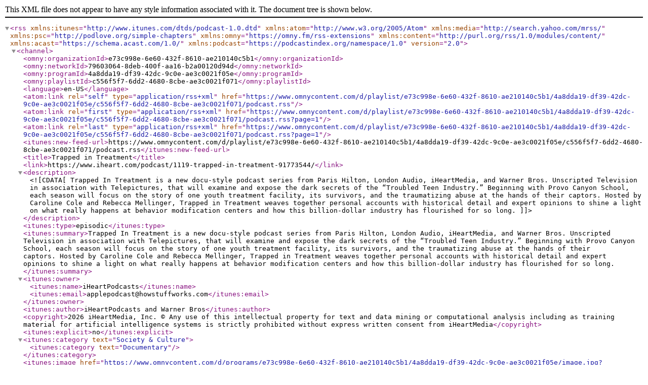

--- FILE ---
content_type: application/xml; charset=utf-8
request_url: https://www.omnycontent.com/d/playlist/e73c998e-6e60-432f-8610-ae210140c5b1/4a8dda19-df39-42dc-9c0e-ae3c0021f05e/c556f5f7-6dd2-4680-8cbe-ae3c0021f071/podcast.rss
body_size: 13395
content:
<?xml version="1.0" encoding="utf-8"?>
<rss xmlns:itunes="http://www.itunes.com/dtds/podcast-1.0.dtd" xmlns:atom="http://www.w3.org/2005/Atom" xmlns:media="http://search.yahoo.com/mrss/" xmlns:psc="http://podlove.org/simple-chapters" xmlns:omny="https://omny.fm/rss-extensions" xmlns:content="http://purl.org/rss/1.0/modules/content/" xmlns:acast="https://schema.acast.com/1.0/" xmlns:podcast="https://podcastindex.org/namespace/1.0" version="2.0">
  <channel>
    <omny:organizationId>e73c998e-6e60-432f-8610-ae210140c5b1</omny:organizationId>
    <omny:networkId>79603064-8deb-400f-aa16-b2a00120d94d</omny:networkId>
    <omny:programId>4a8dda19-df39-42dc-9c0e-ae3c0021f05e</omny:programId>
    <omny:playlistId>c556f5f7-6dd2-4680-8cbe-ae3c0021f071</omny:playlistId>
    <language>en-US</language>
    <atom:link rel="self" type="application/rss+xml" href="https://www.omnycontent.com/d/playlist/e73c998e-6e60-432f-8610-ae210140c5b1/4a8dda19-df39-42dc-9c0e-ae3c0021f05e/c556f5f7-6dd2-4680-8cbe-ae3c0021f071/podcast.rss" />
    <atom:link rel="first" type="application/rss+xml" href="https://www.omnycontent.com/d/playlist/e73c998e-6e60-432f-8610-ae210140c5b1/4a8dda19-df39-42dc-9c0e-ae3c0021f05e/c556f5f7-6dd2-4680-8cbe-ae3c0021f071/podcast.rss?page=1" />
    <atom:link rel="last" type="application/rss+xml" href="https://www.omnycontent.com/d/playlist/e73c998e-6e60-432f-8610-ae210140c5b1/4a8dda19-df39-42dc-9c0e-ae3c0021f05e/c556f5f7-6dd2-4680-8cbe-ae3c0021f071/podcast.rss?page=1" />
    <itunes:new-feed-url>https://www.omnycontent.com/d/playlist/e73c998e-6e60-432f-8610-ae210140c5b1/4a8dda19-df39-42dc-9c0e-ae3c0021f05e/c556f5f7-6dd2-4680-8cbe-ae3c0021f071/podcast.rss</itunes:new-feed-url>
    <title>Trapped in Treatment</title>
    <link>https://www.iheart.com/podcast/1119-trapped-in-treatment-91773544/</link>
    <description><![CDATA[Trapped In Treatment is a new docu-style podcast series from Paris Hilton, London Audio, iHeartMedia, and Warner Bros. Unscripted Television in association with Telepictures, that will examine and expose the dark secrets of the “Troubled Teen Industry.” Beginning with Provo Canyon School, each season will focus on the story of one youth treatment facility, its survivors, and the traumatizing abuse at the hands of their captors. Hosted by Caroline Cole and Rebecca Mellinger, Trapped in Treatment weaves together personal accounts with historical detail and expert opinions to shine a light on what really happens at behavior modification centers and how this billion-dollar industry has flourished for so long.]]></description>
    <itunes:type>episodic</itunes:type>
    <itunes:summary>Trapped In Treatment is a new docu-style podcast series from Paris Hilton, London Audio, iHeartMedia, and Warner Bros. Unscripted Television in association with Telepictures, that will examine and expose the dark secrets of the “Troubled Teen Industry.” Beginning with Provo Canyon School, each season will focus on the story of one youth treatment facility, its survivors, and the traumatizing abuse at the hands of their captors. Hosted by Caroline Cole and Rebecca Mellinger, Trapped in Treatment weaves together personal accounts with historical detail and expert opinions to shine a light on what really happens at behavior modification centers and how this billion-dollar industry has flourished for so long.</itunes:summary>
    <itunes:owner>
      <itunes:name>iHeartPodcasts</itunes:name>
      <itunes:email>applepodcast@howstuffworks.com</itunes:email>
    </itunes:owner>
    <itunes:author>iHeartPodcasts and Warner Bros</itunes:author>
    <copyright>2026 iHeartMedia, Inc. © Any use of this intellectual property for text and data mining or computational analysis including as training material for artificial intelligence systems is strictly prohibited without express written consent from iHeartMedia</copyright>
    <itunes:explicit>no</itunes:explicit>
    <itunes:category text="Society &amp; Culture">
      <itunes:category text="Documentary" />
    </itunes:category>
    <itunes:image href="https://www.omnycontent.com/d/programs/e73c998e-6e60-432f-8610-ae210140c5b1/4a8dda19-df39-42dc-9c0e-ae3c0021f05e/image.jpg?t=1694730828&amp;size=Large" />
    <image>
      <url>https://www.omnycontent.com/d/programs/e73c998e-6e60-432f-8610-ae210140c5b1/4a8dda19-df39-42dc-9c0e-ae3c0021f05e/image.jpg?t=1694730828&amp;size=Large</url>
      <title>Trapped in Treatment</title>
      <link>https://www.iheart.com/podcast/1119-trapped-in-treatment-91773544/</link>
    </image>
    <item>
      <title>Episode 10: Cat Eyes </title>
      <itunes:title>Episode 10: Cat Eyes </itunes:title>
      <description><![CDATA[<p>Detectives are confronted with a shocking tragedy involving someone who was instrumental in solving Daisy&rsquo;s murder. Plus, a source in Mexico helps solve the remaining mysteries about how social media ultimately cracked this case.&nbsp;</p><p>See <a href="https://omnystudio.com/listener">omnystudio.com/listener</a> for privacy information.</p>]]></description>
      <content:encoded><![CDATA[<p>Detectives are confronted with a shocking tragedy involving someone who was instrumental in solving Daisy&rsquo;s murder. Plus, a source in Mexico helps solve the remaining mysteries about how social media ultimately cracked this case.&nbsp;</p><p>See <a href="https://omnystudio.com/listener">omnystudio.com/listener</a> for privacy information.</p>]]></content:encoded>
      <category>parisimport</category>
      <itunes:keywords>parisimport</itunes:keywords>
      <itunes:episodeType>full</itunes:episodeType>
      <itunes:season>1</itunes:season>
      <itunes:episode>10</itunes:episode>
      <itunes:author>iHeartPodcasts and Warner Bros</itunes:author>
      <itunes:image href="https://www.omnycontent.com/d/programs/e73c998e-6e60-432f-8610-ae210140c5b1/3f4c221c-2708-4e39-8613-b290014317a2/image.jpg?t=1741200600&amp;size=Large" />
      <media:content url="https://podtrac.com/pts/redirect.mp3/pdrl.fm/e3ff93/traffic.omny.fm/d/clips/e73c998e-6e60-432f-8610-ae210140c5b1/3f4c221c-2708-4e39-8613-b290014317a2/22baa533-82fe-4eb8-847a-b2df01046802/audio.mp3?utm_source=Podcast&amp;in_playlist=c556f5f7-6dd2-4680-8cbe-ae3c0021f071" type="audio/mpeg">
        <media:player url="https://omny.fm/shows/my-friend-daisy/episode-10-cat-eyes/embed" />
      </media:content>
      <media:content url="https://www.omnycontent.com/d/programs/e73c998e-6e60-432f-8610-ae210140c5b1/3f4c221c-2708-4e39-8613-b290014317a2/image.jpg?t=1741200600&amp;size=Large" type="image/jpeg" />
      <guid isPermaLink="false">22baa533-82fe-4eb8-847a-b2df01046802</guid>
      <omny:clipId>22baa533-82fe-4eb8-847a-b2df01046802</omny:clipId>
      <pubDate>Wed, 21 May 2025 04:00:00 +0000</pubDate>
      <itunes:duration>2015</itunes:duration>
      <enclosure url="https://podtrac.com/pts/redirect.mp3/pdrl.fm/e3ff93/traffic.omny.fm/d/clips/e73c998e-6e60-432f-8610-ae210140c5b1/3f4c221c-2708-4e39-8613-b290014317a2/22baa533-82fe-4eb8-847a-b2df01046802/audio.mp3?utm_source=Podcast&amp;in_playlist=c556f5f7-6dd2-4680-8cbe-ae3c0021f071" length="32353178" type="audio/mpeg" />
      <link>https://omny.fm/shows/my-friend-daisy/episode-10-cat-eyes</link>
      <podcast:transcript url="https://api.omny.fm/orgs/e73c998e-6e60-432f-8610-ae210140c5b1/clips/22baa533-82fe-4eb8-847a-b2df01046802/transcript?format=SubRip&amp;t=1747410879" type="application/srt" language="en-us" />
      <podcast:transcript url="https://api.omny.fm/orgs/e73c998e-6e60-432f-8610-ae210140c5b1/clips/22baa533-82fe-4eb8-847a-b2df01046802/transcript?format=WebVTT&amp;t=1747410879" type="text/vtt" language="en-us" />
      <podcast:transcript url="https://api.omny.fm/orgs/e73c998e-6e60-432f-8610-ae210140c5b1/clips/22baa533-82fe-4eb8-847a-b2df01046802/transcript?format=TextWithTimestamps&amp;t=1747410879" type="text/plain" language="en-us" />
    </item>
    <item>
      <title>Episode 8 - Cycle of Violence</title>
      <itunes:title>Episode 8 - Cycle of Violence</itunes:title>
      <description><![CDATA[<p>At the trial, the prosecution scores a win from a surprising witness: the defendant&rsquo;s mother. She&rsquo;s been asked to help convict her son, but it&rsquo;s unclear whether it will be enough to put Daisy&rsquo;s killer behind bars.</p><p>See <a href="https://omnystudio.com/listener">omnystudio.com/listener</a> for privacy information.</p>]]></description>
      <content:encoded><![CDATA[<p>At the trial, the prosecution scores a win from a surprising witness: the defendant&rsquo;s mother. She&rsquo;s been asked to help convict her son, but it&rsquo;s unclear whether it will be enough to put Daisy&rsquo;s killer behind bars.</p><p>See <a href="https://omnystudio.com/listener">omnystudio.com/listener</a> for privacy information.</p>]]></content:encoded>
      <category>parisimport</category>
      <itunes:keywords>parisimport</itunes:keywords>
      <itunes:episodeType>full</itunes:episodeType>
      <itunes:season>1</itunes:season>
      <itunes:episode>8</itunes:episode>
      <itunes:author>iHeartPodcasts and Warner Bros</itunes:author>
      <itunes:image href="https://www.omnycontent.com/d/programs/e73c998e-6e60-432f-8610-ae210140c5b1/3f4c221c-2708-4e39-8613-b290014317a2/image.jpg?t=1741200600&amp;size=Large" />
      <media:content url="https://podtrac.com/pts/redirect.mp3/pdrl.fm/e3ff93/traffic.omny.fm/d/clips/e73c998e-6e60-432f-8610-ae210140c5b1/3f4c221c-2708-4e39-8613-b290014317a2/44f270fd-1ab3-48f8-86d0-b2cf011f390e/audio.mp3?utm_source=Podcast&amp;in_playlist=c556f5f7-6dd2-4680-8cbe-ae3c0021f071" type="audio/mpeg">
        <media:player url="https://omny.fm/shows/my-friend-daisy/episode-8-cycle-of-violence/embed" />
      </media:content>
      <media:content url="https://www.omnycontent.com/d/programs/e73c998e-6e60-432f-8610-ae210140c5b1/3f4c221c-2708-4e39-8613-b290014317a2/image.jpg?t=1741200600&amp;size=Large" type="image/jpeg" />
      <guid isPermaLink="false">44f270fd-1ab3-48f8-86d0-b2cf011f390e</guid>
      <omny:clipId>44f270fd-1ab3-48f8-86d0-b2cf011f390e</omny:clipId>
      <pubDate>Wed, 07 May 2025 04:00:00 +0000</pubDate>
      <itunes:duration>2006</itunes:duration>
      <enclosure url="https://podtrac.com/pts/redirect.mp3/pdrl.fm/e3ff93/traffic.omny.fm/d/clips/e73c998e-6e60-432f-8610-ae210140c5b1/3f4c221c-2708-4e39-8613-b290014317a2/44f270fd-1ab3-48f8-86d0-b2cf011f390e/audio.mp3?utm_source=Podcast&amp;in_playlist=c556f5f7-6dd2-4680-8cbe-ae3c0021f071" length="32198958" type="audio/mpeg" />
      <link>https://omny.fm/shows/my-friend-daisy/episode-8-cycle-of-violence</link>
      <podcast:transcript url="https://api.omny.fm/orgs/e73c998e-6e60-432f-8610-ae210140c5b1/clips/44f270fd-1ab3-48f8-86d0-b2cf011f390e/transcript?format=SubRip&amp;t=1746035624" type="application/srt" language="en-us" />
      <podcast:transcript url="https://api.omny.fm/orgs/e73c998e-6e60-432f-8610-ae210140c5b1/clips/44f270fd-1ab3-48f8-86d0-b2cf011f390e/transcript?format=WebVTT&amp;t=1746035624" type="text/vtt" language="en-us" />
      <podcast:transcript url="https://api.omny.fm/orgs/e73c998e-6e60-432f-8610-ae210140c5b1/clips/44f270fd-1ab3-48f8-86d0-b2cf011f390e/transcript?format=TextWithTimestamps&amp;t=1746035624" type="text/plain" language="en-us" />
    </item>
    <item>
      <title>Episode 7 - Karma</title>
      <itunes:title>Episode 7 - Karma</itunes:title>
      <description><![CDATA[<p>Daisy&rsquo;s friends and family receive a shocking tip in an Instagram DM about the suspect&rsquo;s whereabouts. It completely upends their understanding about where he&rsquo;s been hiding all these months. They send the tip to detectives, and a day later, they finally see their dogged efforts pay off: The suspect is caught. But his long-awaited arrest marks the start of yet another nightmare. <strong>&nbsp;&nbsp;</strong></p><p>See <a href="https://omnystudio.com/listener">omnystudio.com/listener</a> for privacy information.</p>]]></description>
      <content:encoded><![CDATA[<p>Daisy&rsquo;s friends and family receive a shocking tip in an Instagram DM about the suspect&rsquo;s whereabouts. It completely upends their understanding about where he&rsquo;s been hiding all these months. They send the tip to detectives, and a day later, they finally see their dogged efforts pay off: The suspect is caught. But his long-awaited arrest marks the start of yet another nightmare. <strong>&nbsp;&nbsp;</strong></p><p>See <a href="https://omnystudio.com/listener">omnystudio.com/listener</a> for privacy information.</p>]]></content:encoded>
      <category>parisimport</category>
      <itunes:keywords>parisimport</itunes:keywords>
      <itunes:episodeType>full</itunes:episodeType>
      <itunes:season>1</itunes:season>
      <itunes:episode>7</itunes:episode>
      <itunes:author>iHeartPodcasts and Warner Bros</itunes:author>
      <itunes:image href="https://www.omnycontent.com/d/programs/e73c998e-6e60-432f-8610-ae210140c5b1/3f4c221c-2708-4e39-8613-b290014317a2/image.jpg?t=1741200600&amp;size=Large" />
      <media:content url="https://podtrac.com/pts/redirect.mp3/pdrl.fm/e3ff93/traffic.omny.fm/d/clips/e73c998e-6e60-432f-8610-ae210140c5b1/3f4c221c-2708-4e39-8613-b290014317a2/7f2de382-a5b9-47a6-8c8f-b2c7013afe26/audio.mp3?utm_source=Podcast&amp;in_playlist=c556f5f7-6dd2-4680-8cbe-ae3c0021f071" type="audio/mpeg">
        <media:player url="https://omny.fm/shows/my-friend-daisy/episode-7-karma/embed" />
      </media:content>
      <media:content url="https://www.omnycontent.com/d/programs/e73c998e-6e60-432f-8610-ae210140c5b1/3f4c221c-2708-4e39-8613-b290014317a2/image.jpg?t=1741200600&amp;size=Large" type="image/jpeg" />
      <guid isPermaLink="false">7f2de382-a5b9-47a6-8c8f-b2c7013afe26</guid>
      <omny:clipId>7f2de382-a5b9-47a6-8c8f-b2c7013afe26</omny:clipId>
      <pubDate>Wed, 30 Apr 2025 04:00:00 +0000</pubDate>
      <itunes:duration>1833</itunes:duration>
      <enclosure url="https://podtrac.com/pts/redirect.mp3/pdrl.fm/e3ff93/traffic.omny.fm/d/clips/e73c998e-6e60-432f-8610-ae210140c5b1/3f4c221c-2708-4e39-8613-b290014317a2/7f2de382-a5b9-47a6-8c8f-b2c7013afe26/audio.mp3?utm_source=Podcast&amp;in_playlist=c556f5f7-6dd2-4680-8cbe-ae3c0021f071" length="29432495" type="audio/mpeg" />
      <link>https://omny.fm/shows/my-friend-daisy/episode-7-karma</link>
      <podcast:transcript url="https://api.omny.fm/orgs/e73c998e-6e60-432f-8610-ae210140c5b1/clips/7f2de382-a5b9-47a6-8c8f-b2c7013afe26/transcript?format=SubRip&amp;t=1745349323" type="application/srt" language="en-us" />
      <podcast:transcript url="https://api.omny.fm/orgs/e73c998e-6e60-432f-8610-ae210140c5b1/clips/7f2de382-a5b9-47a6-8c8f-b2c7013afe26/transcript?format=WebVTT&amp;t=1745349323" type="text/vtt" language="en-us" />
      <podcast:transcript url="https://api.omny.fm/orgs/e73c998e-6e60-432f-8610-ae210140c5b1/clips/7f2de382-a5b9-47a6-8c8f-b2c7013afe26/transcript?format=TextWithTimestamps&amp;t=1745349323" type="text/plain" language="en-us" />
    </item>
    <item>
      <title>Episode 6 - Armed and Dangerous </title>
      <itunes:title>Episode 6 - Armed and Dangerous </itunes:title>
      <description><![CDATA[<p>Once the social media posts go viral, the detectives on the case start feeling the pressure to solve it. They get calls from TikTok tipsters at all hours of the day and night reporting sightings of the suspect all over California and the Western United States. After continuously striking out, the detectives decide to take a cue from Daisy&rsquo;s community: They post their own fliers on social media, too.&nbsp;</p><p>See <a href="https://omnystudio.com/listener">omnystudio.com/listener</a> for privacy information.</p>]]></description>
      <content:encoded><![CDATA[<p>Once the social media posts go viral, the detectives on the case start feeling the pressure to solve it. They get calls from TikTok tipsters at all hours of the day and night reporting sightings of the suspect all over California and the Western United States. After continuously striking out, the detectives decide to take a cue from Daisy&rsquo;s community: They post their own fliers on social media, too.&nbsp;</p><p>See <a href="https://omnystudio.com/listener">omnystudio.com/listener</a> for privacy information.</p>]]></content:encoded>
      <category>parisimport</category>
      <itunes:keywords>parisimport</itunes:keywords>
      <itunes:episodeType>full</itunes:episodeType>
      <itunes:season>1</itunes:season>
      <itunes:episode>6</itunes:episode>
      <itunes:author>iHeartPodcasts and Warner Bros</itunes:author>
      <itunes:image href="https://www.omnycontent.com/d/programs/e73c998e-6e60-432f-8610-ae210140c5b1/3f4c221c-2708-4e39-8613-b290014317a2/image.jpg?t=1741200600&amp;size=Large" />
      <media:content url="https://podtrac.com/pts/redirect.mp3/pdrl.fm/e3ff93/traffic.omny.fm/d/clips/e73c998e-6e60-432f-8610-ae210140c5b1/3f4c221c-2708-4e39-8613-b290014317a2/f6b0f499-ccfd-40df-845b-b2c200eb854d/audio.mp3?utm_source=Podcast&amp;in_playlist=c556f5f7-6dd2-4680-8cbe-ae3c0021f071" type="audio/mpeg">
        <media:player url="https://omny.fm/shows/my-friend-daisy/episode-6-armed-and-dangerous/embed" />
      </media:content>
      <media:content url="https://www.omnycontent.com/d/programs/e73c998e-6e60-432f-8610-ae210140c5b1/3f4c221c-2708-4e39-8613-b290014317a2/image.jpg?t=1741200600&amp;size=Large" type="image/jpeg" />
      <guid isPermaLink="false">f6b0f499-ccfd-40df-845b-b2c200eb854d</guid>
      <omny:clipId>f6b0f499-ccfd-40df-845b-b2c200eb854d</omny:clipId>
      <pubDate>Wed, 23 Apr 2025 04:00:00 +0000</pubDate>
      <itunes:duration>1743</itunes:duration>
      <enclosure url="https://podtrac.com/pts/redirect.mp3/pdrl.fm/e3ff93/traffic.omny.fm/d/clips/e73c998e-6e60-432f-8610-ae210140c5b1/3f4c221c-2708-4e39-8613-b290014317a2/f6b0f499-ccfd-40df-845b-b2c200eb854d/audio.mp3?utm_source=Podcast&amp;in_playlist=c556f5f7-6dd2-4680-8cbe-ae3c0021f071" length="28000163" type="audio/mpeg" />
      <link>https://omny.fm/shows/my-friend-daisy/episode-6-armed-and-dangerous</link>
      <podcast:transcript url="https://api.omny.fm/orgs/e73c998e-6e60-432f-8610-ae210140c5b1/clips/f6b0f499-ccfd-40df-845b-b2c200eb854d/transcript?format=SubRip&amp;t=1744900213" type="application/srt" language="en-us" />
      <podcast:transcript url="https://api.omny.fm/orgs/e73c998e-6e60-432f-8610-ae210140c5b1/clips/f6b0f499-ccfd-40df-845b-b2c200eb854d/transcript?format=WebVTT&amp;t=1744900213" type="text/vtt" language="en-us" />
      <podcast:transcript url="https://api.omny.fm/orgs/e73c998e-6e60-432f-8610-ae210140c5b1/clips/f6b0f499-ccfd-40df-845b-b2c200eb854d/transcript?format=TextWithTimestamps&amp;t=1744900213" type="text/plain" language="en-us" />
    </item>
    <item>
      <title>Episode 5 - Are You Hiding Him? </title>
      <itunes:title>Episode 5 - Are You Hiding Him? </itunes:title>
      <description><![CDATA[<p>After Daisy&rsquo;s friends and family make TikToks and Instagram posts revealing the name and photos of her suspected killer, their community bands together to start looking for him &mdash; and becomes terrified by potential sightings. Some see the manhunt as a personal mission: a crucial opportunity to avenge Daisy&rsquo;s killing and bring her murderer to justice.&nbsp;</p><p>See <a href="https://omnystudio.com/listener">omnystudio.com/listener</a> for privacy information.</p>]]></description>
      <content:encoded><![CDATA[<p>After Daisy&rsquo;s friends and family make TikToks and Instagram posts revealing the name and photos of her suspected killer, their community bands together to start looking for him &mdash; and becomes terrified by potential sightings. Some see the manhunt as a personal mission: a crucial opportunity to avenge Daisy&rsquo;s killing and bring her murderer to justice.&nbsp;</p><p>See <a href="https://omnystudio.com/listener">omnystudio.com/listener</a> for privacy information.</p>]]></content:encoded>
      <category>parisimport</category>
      <itunes:keywords>parisimport</itunes:keywords>
      <itunes:episodeType>full</itunes:episodeType>
      <itunes:season>1</itunes:season>
      <itunes:episode>5</itunes:episode>
      <itunes:author>iHeartPodcasts and Warner Bros</itunes:author>
      <itunes:image href="https://www.omnycontent.com/d/programs/e73c998e-6e60-432f-8610-ae210140c5b1/3f4c221c-2708-4e39-8613-b290014317a2/image.jpg?t=1741200600&amp;size=Large" />
      <media:content url="https://podtrac.com/pts/redirect.mp3/pdrl.fm/e3ff93/traffic.omny.fm/d/clips/e73c998e-6e60-432f-8610-ae210140c5b1/3f4c221c-2708-4e39-8613-b290014317a2/19b53ce2-8130-4361-aad9-b2b9014fcff0/audio.mp3?utm_source=Podcast&amp;in_playlist=c556f5f7-6dd2-4680-8cbe-ae3c0021f071" type="audio/mpeg">
        <media:player url="https://omny.fm/shows/my-friend-daisy/episode-5-are-you-hiding-him/embed" />
      </media:content>
      <media:content url="https://www.omnycontent.com/d/programs/e73c998e-6e60-432f-8610-ae210140c5b1/3f4c221c-2708-4e39-8613-b290014317a2/image.jpg?t=1741200600&amp;size=Large" type="image/jpeg" />
      <guid isPermaLink="false">19b53ce2-8130-4361-aad9-b2b9014fcff0</guid>
      <omny:clipId>19b53ce2-8130-4361-aad9-b2b9014fcff0</omny:clipId>
      <pubDate>Wed, 16 Apr 2025 04:00:00 +0000</pubDate>
      <itunes:duration>1915</itunes:duration>
      <enclosure url="https://podtrac.com/pts/redirect.mp3/pdrl.fm/e3ff93/traffic.omny.fm/d/clips/e73c998e-6e60-432f-8610-ae210140c5b1/3f4c221c-2708-4e39-8613-b290014317a2/19b53ce2-8130-4361-aad9-b2b9014fcff0/audio.mp3?utm_source=Podcast&amp;in_playlist=c556f5f7-6dd2-4680-8cbe-ae3c0021f071" length="30743230" type="audio/mpeg" />
      <link>https://omny.fm/shows/my-friend-daisy/episode-5-are-you-hiding-him</link>
      <podcast:transcript url="https://api.omny.fm/orgs/e73c998e-6e60-432f-8610-ae210140c5b1/clips/19b53ce2-8130-4361-aad9-b2b9014fcff0/transcript?format=SubRip&amp;t=1744144177" type="application/srt" language="en-us" />
      <podcast:transcript url="https://api.omny.fm/orgs/e73c998e-6e60-432f-8610-ae210140c5b1/clips/19b53ce2-8130-4361-aad9-b2b9014fcff0/transcript?format=WebVTT&amp;t=1744144177" type="text/vtt" language="en-us" />
      <podcast:transcript url="https://api.omny.fm/orgs/e73c998e-6e60-432f-8610-ae210140c5b1/clips/19b53ce2-8130-4361-aad9-b2b9014fcff0/transcript?format=TextWithTimestamps&amp;t=1744144177" type="text/plain" language="en-us" />
    </item>
    <item>
      <title>Episode 4 - Another Death in Compton  </title>
      <itunes:title>Episode 4 - Another Death in Compton  </itunes:title>
      <description><![CDATA[<p>Daisy&rsquo;s friends, relatives, and neighbors are stunned by her senseless murder. Detectives look for answers, but their investigation stalls when they realize there are no witnesses and no reliable surveillance footage. As the months go by, Daisy&rsquo;s community grows impatient and decides to take matters into their own hands. If the police won&rsquo;t identify a suspect, then they&rsquo;ll do it themselves.</p><p>See <a href="https://omnystudio.com/listener">omnystudio.com/listener</a> for privacy information.</p>]]></description>
      <content:encoded><![CDATA[<p>Daisy&rsquo;s friends, relatives, and neighbors are stunned by her senseless murder. Detectives look for answers, but their investigation stalls when they realize there are no witnesses and no reliable surveillance footage. As the months go by, Daisy&rsquo;s community grows impatient and decides to take matters into their own hands. If the police won&rsquo;t identify a suspect, then they&rsquo;ll do it themselves.</p><p>See <a href="https://omnystudio.com/listener">omnystudio.com/listener</a> for privacy information.</p>]]></content:encoded>
      <category>Parisimport</category>
      <itunes:keywords>Parisimport</itunes:keywords>
      <itunes:episodeType>full</itunes:episodeType>
      <itunes:season>1</itunes:season>
      <itunes:episode>4</itunes:episode>
      <itunes:author>iHeartPodcasts and Warner Bros</itunes:author>
      <itunes:image href="https://www.omnycontent.com/d/programs/e73c998e-6e60-432f-8610-ae210140c5b1/3f4c221c-2708-4e39-8613-b290014317a2/image.jpg?t=1741200600&amp;size=Large" />
      <media:content url="https://podtrac.com/pts/redirect.mp3/pdrl.fm/e3ff93/traffic.omny.fm/d/clips/e73c998e-6e60-432f-8610-ae210140c5b1/3f4c221c-2708-4e39-8613-b290014317a2/3bfc515d-bfeb-4423-9aea-b2b200f454c3/audio.mp3?utm_source=Podcast&amp;in_playlist=c556f5f7-6dd2-4680-8cbe-ae3c0021f071" type="audio/mpeg">
        <media:player url="https://omny.fm/shows/my-friend-daisy/episode-4-another-death-in-compton/embed" />
      </media:content>
      <media:content url="https://www.omnycontent.com/d/programs/e73c998e-6e60-432f-8610-ae210140c5b1/3f4c221c-2708-4e39-8613-b290014317a2/image.jpg?t=1741200600&amp;size=Large" type="image/jpeg" />
      <guid isPermaLink="false">3bfc515d-bfeb-4423-9aea-b2b200f454c3</guid>
      <omny:clipId>3bfc515d-bfeb-4423-9aea-b2b200f454c3</omny:clipId>
      <pubDate>Wed, 09 Apr 2025 04:00:00 +0000</pubDate>
      <itunes:duration>1738</itunes:duration>
      <enclosure url="https://podtrac.com/pts/redirect.mp3/pdrl.fm/e3ff93/traffic.omny.fm/d/clips/e73c998e-6e60-432f-8610-ae210140c5b1/3f4c221c-2708-4e39-8613-b290014317a2/3bfc515d-bfeb-4423-9aea-b2b200f454c3/audio.mp3?utm_source=Podcast&amp;in_playlist=c556f5f7-6dd2-4680-8cbe-ae3c0021f071" length="27912816" type="audio/mpeg" />
      <link>https://omny.fm/shows/my-friend-daisy/episode-4-another-death-in-compton</link>
      <podcast:transcript url="https://api.omny.fm/orgs/e73c998e-6e60-432f-8610-ae210140c5b1/clips/3bfc515d-bfeb-4423-9aea-b2b200f454c3/transcript?format=SubRip&amp;t=1743520352" type="application/srt" language="en-us" />
      <podcast:transcript url="https://api.omny.fm/orgs/e73c998e-6e60-432f-8610-ae210140c5b1/clips/3bfc515d-bfeb-4423-9aea-b2b200f454c3/transcript?format=WebVTT&amp;t=1743520352" type="text/vtt" language="en-us" />
      <podcast:transcript url="https://api.omny.fm/orgs/e73c998e-6e60-432f-8610-ae210140c5b1/clips/3bfc515d-bfeb-4423-9aea-b2b200f454c3/transcript?format=TextWithTimestamps&amp;t=1743520352" type="text/plain" language="en-us" />
    </item>
    <item>
      <title>Episode 3 - Smile Now, Cry Later</title>
      <itunes:title>Episode 3 - Smile Now, Cry Later</itunes:title>
      <description><![CDATA[<p>Daisy&rsquo;s friends remember her as a tough but caring, big-hearted teenager who overcame significant obstacles from a young age. She always put on a smile no matter what, was quick to lend a hand to those in need, and often prioritized her friends and loved ones&rsquo; problems before her own. But her life began to change in high school, and before anyone realized the extent of it, she&rsquo;d found herself in horrible danger.</p><p>See <a href="https://omnystudio.com/listener">omnystudio.com/listener</a> for privacy information.</p>]]></description>
      <content:encoded><![CDATA[<p>Daisy&rsquo;s friends remember her as a tough but caring, big-hearted teenager who overcame significant obstacles from a young age. She always put on a smile no matter what, was quick to lend a hand to those in need, and often prioritized her friends and loved ones&rsquo; problems before her own. But her life began to change in high school, and before anyone realized the extent of it, she&rsquo;d found herself in horrible danger.</p><p>See <a href="https://omnystudio.com/listener">omnystudio.com/listener</a> for privacy information.</p>]]></content:encoded>
      <category>parisimport</category>
      <itunes:keywords>parisimport</itunes:keywords>
      <itunes:episodeType>full</itunes:episodeType>
      <itunes:season>1</itunes:season>
      <itunes:episode>3</itunes:episode>
      <itunes:author>iHeartPodcasts and Warner Bros</itunes:author>
      <itunes:image href="https://www.omnycontent.com/d/programs/e73c998e-6e60-432f-8610-ae210140c5b1/3f4c221c-2708-4e39-8613-b290014317a2/image.jpg?t=1741200600&amp;size=Large" />
      <media:content url="https://podtrac.com/pts/redirect.mp3/pdrl.fm/e3ff93/traffic.omny.fm/d/clips/e73c998e-6e60-432f-8610-ae210140c5b1/3f4c221c-2708-4e39-8613-b290014317a2/f6374af2-97f2-4bba-acf6-b2ac0181c296/audio.mp3?utm_source=Podcast&amp;in_playlist=c556f5f7-6dd2-4680-8cbe-ae3c0021f071" type="audio/mpeg">
        <media:player url="https://omny.fm/shows/my-friend-daisy/episode-3-smile-now-cry-later/embed" />
      </media:content>
      <media:content url="https://www.omnycontent.com/d/programs/e73c998e-6e60-432f-8610-ae210140c5b1/3f4c221c-2708-4e39-8613-b290014317a2/image.jpg?t=1741200600&amp;size=Large" type="image/jpeg" />
      <guid isPermaLink="false">f6374af2-97f2-4bba-acf6-b2ac0181c296</guid>
      <omny:clipId>f6374af2-97f2-4bba-acf6-b2ac0181c296</omny:clipId>
      <pubDate>Wed, 02 Apr 2025 04:00:00 +0000</pubDate>
      <itunes:duration>1789</itunes:duration>
      <enclosure url="https://podtrac.com/pts/redirect.mp3/pdrl.fm/e3ff93/traffic.omny.fm/d/clips/e73c998e-6e60-432f-8610-ae210140c5b1/3f4c221c-2708-4e39-8613-b290014317a2/f6374af2-97f2-4bba-acf6-b2ac0181c296/audio.mp3?utm_source=Podcast&amp;in_playlist=c556f5f7-6dd2-4680-8cbe-ae3c0021f071" length="28727412" type="audio/mpeg" />
      <link>https://omny.fm/shows/my-friend-daisy/episode-3-smile-now-cry-later</link>
      <podcast:transcript url="https://api.omny.fm/orgs/e73c998e-6e60-432f-8610-ae210140c5b1/clips/f6374af2-97f2-4bba-acf6-b2ac0181c296/transcript?format=SubRip&amp;t=1743031874" type="application/srt" language="en-us" />
      <podcast:transcript url="https://api.omny.fm/orgs/e73c998e-6e60-432f-8610-ae210140c5b1/clips/f6374af2-97f2-4bba-acf6-b2ac0181c296/transcript?format=WebVTT&amp;t=1743031874" type="text/vtt" language="en-us" />
      <podcast:transcript url="https://api.omny.fm/orgs/e73c998e-6e60-432f-8610-ae210140c5b1/clips/f6374af2-97f2-4bba-acf6-b2ac0181c296/transcript?format=TextWithTimestamps&amp;t=1743031874" type="text/plain" language="en-us" />
    </item>
    <item>
      <title>Episode 1 - Sitting Ducks</title>
      <itunes:title>Episode 1 - Sitting Ducks</itunes:title>
      <description><![CDATA[<p>In February 2021, 19-year-old Daisy De La O had a lot to be excited about: She&rsquo;d recently started a new job, she&rsquo;d saved up enough money to buy a car, and was on the verge of earning her associate&rsquo;s degree. She dreamed of opening a makeup and tattoo business someday. But those dreams were shattered when she got a text message while watching T.V. with her family one night. She told them she&rsquo;d be right back and stepped outside. It was the last time her family saw her alive.</p><p>See <a href="https://omnystudio.com/listener">omnystudio.com/listener</a> for privacy information.</p>]]></description>
      <content:encoded><![CDATA[<p>In February 2021, 19-year-old Daisy De La O had a lot to be excited about: She&rsquo;d recently started a new job, she&rsquo;d saved up enough money to buy a car, and was on the verge of earning her associate&rsquo;s degree. She dreamed of opening a makeup and tattoo business someday. But those dreams were shattered when she got a text message while watching T.V. with her family one night. She told them she&rsquo;d be right back and stepped outside. It was the last time her family saw her alive.</p><p>See <a href="https://omnystudio.com/listener">omnystudio.com/listener</a> for privacy information.</p>]]></content:encoded>
      <category>ParisImport</category>
      <itunes:keywords>ParisImport</itunes:keywords>
      <itunes:episodeType>full</itunes:episodeType>
      <itunes:season>1</itunes:season>
      <itunes:episode>1</itunes:episode>
      <itunes:author>iHeartPodcasts and Warner Bros</itunes:author>
      <itunes:image href="https://www.omnycontent.com/d/programs/e73c998e-6e60-432f-8610-ae210140c5b1/3f4c221c-2708-4e39-8613-b290014317a2/image.jpg?t=1741200600&amp;size=Large" />
      <media:content url="https://podtrac.com/pts/redirect.mp3/pdrl.fm/e3ff93/traffic.omny.fm/d/clips/e73c998e-6e60-432f-8610-ae210140c5b1/3f4c221c-2708-4e39-8613-b290014317a2/a5f36480-4c19-4d24-b663-b2a5014f2d3c/audio.mp3?utm_source=Podcast&amp;in_playlist=c556f5f7-6dd2-4680-8cbe-ae3c0021f071" type="audio/mpeg">
        <media:player url="https://omny.fm/shows/my-friend-daisy/episode-1-sitting-ducks/embed" />
      </media:content>
      <media:content url="https://www.omnycontent.com/d/programs/e73c998e-6e60-432f-8610-ae210140c5b1/3f4c221c-2708-4e39-8613-b290014317a2/image.jpg?t=1741200600&amp;size=Large" type="image/jpeg" />
      <guid isPermaLink="false">a5f36480-4c19-4d24-b663-b2a5014f2d3c</guid>
      <omny:clipId>a5f36480-4c19-4d24-b663-b2a5014f2d3c</omny:clipId>
      <pubDate>Wed, 26 Mar 2025 04:00:00 +0000</pubDate>
      <itunes:duration>1801</itunes:duration>
      <enclosure url="https://podtrac.com/pts/redirect.mp3/pdrl.fm/e3ff93/traffic.omny.fm/d/clips/e73c998e-6e60-432f-8610-ae210140c5b1/3f4c221c-2708-4e39-8613-b290014317a2/a5f36480-4c19-4d24-b663-b2a5014f2d3c/audio.mp3?utm_source=Podcast&amp;in_playlist=c556f5f7-6dd2-4680-8cbe-ae3c0021f071" length="28918831" type="audio/mpeg" />
      <link>https://omny.fm/shows/my-friend-daisy/episode-1-sitting-ducks</link>
      <podcast:transcript url="https://api.omny.fm/orgs/e73c998e-6e60-432f-8610-ae210140c5b1/clips/a5f36480-4c19-4d24-b663-b2a5014f2d3c/transcript?format=SubRip&amp;t=1742417309" type="application/srt" language="en-us" />
      <podcast:transcript url="https://api.omny.fm/orgs/e73c998e-6e60-432f-8610-ae210140c5b1/clips/a5f36480-4c19-4d24-b663-b2a5014f2d3c/transcript?format=WebVTT&amp;t=1742417309" type="text/vtt" language="en-us" />
      <podcast:transcript url="https://api.omny.fm/orgs/e73c998e-6e60-432f-8610-ae210140c5b1/clips/a5f36480-4c19-4d24-b663-b2a5014f2d3c/transcript?format=TextWithTimestamps&amp;t=1742417309" type="text/plain" language="en-us" />
    </item>
    <item>
      <title>Episode 2 - Jane Doe</title>
      <itunes:title>Episode 2 - Jane Doe</itunes:title>
      <description><![CDATA[<p>After getting an early morning call about a body at an apartment complex, police officers canvass the area and interview the neighbors for clues. Detectives suspect it&rsquo;s a so-called &ldquo;body dump,&rdquo; especially since nobody at the apartment complex seems to have heard anything the night before, and nobody recognizes the victim. That is, until a 13-year-old boy is called upon to identify the body. That&rsquo;s when everything changes and the full scale of the tragedy comes into focus.&nbsp; &nbsp;</p><p>See <a href="https://omnystudio.com/listener">omnystudio.com/listener</a> for privacy information.</p>]]></description>
      <content:encoded><![CDATA[<p>After getting an early morning call about a body at an apartment complex, police officers canvass the area and interview the neighbors for clues. Detectives suspect it&rsquo;s a so-called &ldquo;body dump,&rdquo; especially since nobody at the apartment complex seems to have heard anything the night before, and nobody recognizes the victim. That is, until a 13-year-old boy is called upon to identify the body. That&rsquo;s when everything changes and the full scale of the tragedy comes into focus.&nbsp; &nbsp;</p><p>See <a href="https://omnystudio.com/listener">omnystudio.com/listener</a> for privacy information.</p>]]></content:encoded>
      <category>ParisImport</category>
      <itunes:keywords>ParisImport</itunes:keywords>
      <itunes:episodeType>full</itunes:episodeType>
      <itunes:season>1</itunes:season>
      <itunes:episode>2</itunes:episode>
      <itunes:author>iHeartPodcasts and Warner Bros</itunes:author>
      <itunes:image href="https://www.omnycontent.com/d/programs/e73c998e-6e60-432f-8610-ae210140c5b1/3f4c221c-2708-4e39-8613-b290014317a2/image.jpg?t=1741200600&amp;size=Large" />
      <media:content url="https://podtrac.com/pts/redirect.mp3/pdrl.fm/e3ff93/traffic.omny.fm/d/clips/e73c998e-6e60-432f-8610-ae210140c5b1/3f4c221c-2708-4e39-8613-b290014317a2/c673913e-b0c9-47ee-8204-b2a501479bac/audio.mp3?utm_source=Podcast&amp;in_playlist=c556f5f7-6dd2-4680-8cbe-ae3c0021f071" type="audio/mpeg">
        <media:player url="https://omny.fm/shows/my-friend-daisy/episode-2-jane-doe/embed" />
      </media:content>
      <media:content url="https://www.omnycontent.com/d/programs/e73c998e-6e60-432f-8610-ae210140c5b1/3f4c221c-2708-4e39-8613-b290014317a2/image.jpg?t=1741200600&amp;size=Large" type="image/jpeg" />
      <guid isPermaLink="false">c673913e-b0c9-47ee-8204-b2a501479bac</guid>
      <omny:clipId>c673913e-b0c9-47ee-8204-b2a501479bac</omny:clipId>
      <pubDate>Wed, 26 Mar 2025 04:00:00 +0000</pubDate>
      <itunes:duration>1644</itunes:duration>
      <enclosure url="https://podtrac.com/pts/redirect.mp3/pdrl.fm/e3ff93/traffic.omny.fm/d/clips/e73c998e-6e60-432f-8610-ae210140c5b1/3f4c221c-2708-4e39-8613-b290014317a2/c673913e-b0c9-47ee-8204-b2a501479bac/audio.mp3?utm_source=Podcast&amp;in_playlist=c556f5f7-6dd2-4680-8cbe-ae3c0021f071" length="26402293" type="audio/mpeg" />
      <link>https://omny.fm/shows/my-friend-daisy/episode-2-jane-doe</link>
      <podcast:transcript url="https://api.omny.fm/orgs/e73c998e-6e60-432f-8610-ae210140c5b1/clips/c673913e-b0c9-47ee-8204-b2a501479bac/transcript?format=SubRip&amp;t=1742414681" type="application/srt" language="en-us" />
      <podcast:transcript url="https://api.omny.fm/orgs/e73c998e-6e60-432f-8610-ae210140c5b1/clips/c673913e-b0c9-47ee-8204-b2a501479bac/transcript?format=WebVTT&amp;t=1742414681" type="text/vtt" language="en-us" />
      <podcast:transcript url="https://api.omny.fm/orgs/e73c998e-6e60-432f-8610-ae210140c5b1/clips/c673913e-b0c9-47ee-8204-b2a501479bac/transcript?format=TextWithTimestamps&amp;t=1742414681" type="text/plain" language="en-us" />
    </item>
    <item>
      <title>Introducing: My Friend Daisy</title>
      <itunes:title>Introducing: My Friend Daisy</itunes:title>
      <description><![CDATA[<p>After 19-year-old Daisy De La O was murdered outside her Compton apartment, her friends and family looked to authorities to make an arrest. When that didn&rsquo;t happen, they took matters into their own hands. Their secret weapon? TikTok. The online videos spawned an international manhunt, rallying amateur detectives to do something radical: Help catch a killer.</p> <p>From London Audio, iHeart Radio, and executive producer Paris Hilton, My Friend Daisy is a ten-part investigative series written and hosted by L.A. journalist Jenn Swann. Each episode dives deep into the murder investigation and its fallout, exposing what went wrong, how it went viral, and why American communities are turning to social media to find justice.</p><p>See <a href="https://omnystudio.com/listener">omnystudio.com/listener</a> for privacy information.</p>]]></description>
      <content:encoded><![CDATA[<p>After 19-year-old Daisy De La O was murdered outside her Compton apartment, her friends and family looked to authorities to make an arrest. When that didn&rsquo;t happen, they took matters into their own hands. Their secret weapon? TikTok. The online videos spawned an international manhunt, rallying amateur detectives to do something radical: Help catch a killer.</p> <p>From London Audio, iHeart Radio, and executive producer Paris Hilton, My Friend Daisy is a ten-part investigative series written and hosted by L.A. journalist Jenn Swann. Each episode dives deep into the murder investigation and its fallout, exposing what went wrong, how it went viral, and why American communities are turning to social media to find justice.</p><p>See <a href="https://omnystudio.com/listener">omnystudio.com/listener</a> for privacy information.</p>]]></content:encoded>
      <category>ParisImport</category>
      <itunes:keywords>ParisImport</itunes:keywords>
      <itunes:episodeType>trailer</itunes:episodeType>
      <itunes:author>iHeartPodcasts and Warner Bros</itunes:author>
      <itunes:image href="https://www.omnycontent.com/d/programs/e73c998e-6e60-432f-8610-ae210140c5b1/3f4c221c-2708-4e39-8613-b290014317a2/image.jpg?t=1741200600&amp;size=Large" />
      <media:content url="https://podtrac.com/pts/redirect.mp3/pdrl.fm/e3ff93/traffic.omny.fm/d/clips/e73c998e-6e60-432f-8610-ae210140c5b1/3f4c221c-2708-4e39-8613-b290014317a2/3695e67e-95af-4d26-8c9f-b29001494b88/audio.mp3?utm_source=Podcast&amp;in_playlist=c556f5f7-6dd2-4680-8cbe-ae3c0021f071" type="audio/mpeg">
        <media:player url="https://omny.fm/shows/my-friend-daisy/placeholder/embed" />
      </media:content>
      <media:content url="https://www.omnycontent.com/d/programs/e73c998e-6e60-432f-8610-ae210140c5b1/3f4c221c-2708-4e39-8613-b290014317a2/image.jpg?t=1741200600&amp;size=Large" type="image/jpeg" />
      <guid isPermaLink="false">3695e67e-95af-4d26-8c9f-b29001494b88</guid>
      <omny:clipId>3695e67e-95af-4d26-8c9f-b29001494b88</omny:clipId>
      <pubDate>Wed, 26 Feb 2025 20:09:06 +0000</pubDate>
      <itunes:duration>101</itunes:duration>
      <enclosure url="https://podtrac.com/pts/redirect.mp3/pdrl.fm/e3ff93/traffic.omny.fm/d/clips/e73c998e-6e60-432f-8610-ae210140c5b1/3f4c221c-2708-4e39-8613-b290014317a2/3695e67e-95af-4d26-8c9f-b29001494b88/audio.mp3?utm_source=Podcast&amp;in_playlist=c556f5f7-6dd2-4680-8cbe-ae3c0021f071" length="1722494" type="audio/mpeg" />
      <link>https://omny.fm/shows/my-friend-daisy/placeholder</link>
      <podcast:transcript url="https://api.omny.fm/orgs/e73c998e-6e60-432f-8610-ae210140c5b1/clips/3695e67e-95af-4d26-8c9f-b29001494b88/transcript?format=SubRip&amp;t=1742327576" type="application/srt" language="en-us" />
      <podcast:transcript url="https://api.omny.fm/orgs/e73c998e-6e60-432f-8610-ae210140c5b1/clips/3695e67e-95af-4d26-8c9f-b29001494b88/transcript?format=WebVTT&amp;t=1742327576" type="text/vtt" language="en-us" />
      <podcast:transcript url="https://api.omny.fm/orgs/e73c998e-6e60-432f-8610-ae210140c5b1/clips/3695e67e-95af-4d26-8c9f-b29001494b88/transcript?format=TextWithTimestamps&amp;t=1742327576" type="text/plain" language="en-us" />
    </item>
    <item>
      <title>S02 - Ep. 12: It Takes Every Voice</title>
      <itunes:title>S02 - Ep. 12: It Takes Every Voice</itunes:title>
      <description><![CDATA[<p>Caroline and Rebecca sit down with survivors Chelsea Filer, Chelsea Maldonando, and Katherine Kubler for a conversation about this season, the work they have been doing individually and their hopes for the future. The season closes out with a word from Paris Hilton as we look towards the work still left to do.</p> <p>To learn more and get involved, head to <a href="http://trappedintreatment.com/">TrappedInTreatment.com</a> </p><p>See <a href="https://omnystudio.com/listener">omnystudio.com/listener</a> for privacy information.</p>]]></description>
      <content:encoded><![CDATA[<p>Caroline and Rebecca sit down with survivors Chelsea Filer, Chelsea Maldonando, and Katherine Kubler for a conversation about this season, the work they have been doing individually and their hopes for the future. The season closes out with a word from Paris Hilton as we look towards the work still left to do.</p> <p>To learn more and get involved, head to <a href="http://trappedintreatment.com/">TrappedInTreatment.com</a> </p><p>See <a href="https://omnystudio.com/listener">omnystudio.com/listener</a> for privacy information.</p>]]></content:encoded>
      <category>ParisImport</category>
      <itunes:keywords>ParisImport</itunes:keywords>
      <itunes:episodeType>full</itunes:episodeType>
      <itunes:season>2</itunes:season>
      <itunes:episode>12</itunes:episode>
      <itunes:author>iHeartPodcasts and Warner Bros</itunes:author>
      <itunes:image href="https://www.omnycontent.com/d/programs/e73c998e-6e60-432f-8610-ae210140c5b1/4a8dda19-df39-42dc-9c0e-ae3c0021f05e/image.jpg?t=1694730828&amp;size=Large" />
      <media:content url="https://podtrac.com/pts/redirect.mp3/pdrl.fm/e3ff93/traffic.omny.fm/d/clips/e73c998e-6e60-432f-8610-ae210140c5b1/4a8dda19-df39-42dc-9c0e-ae3c0021f05e/68efe0d2-35ec-4787-935b-b1ae012f9f46/audio.mp3?utm_source=Podcast&amp;in_playlist=c556f5f7-6dd2-4680-8cbe-ae3c0021f071" type="audio/mpeg">
        <media:player url="https://omny.fm/shows/trapped-in-treatment/s02-ep-12-it-takes-every-voice/embed" />
      </media:content>
      <media:content url="https://www.omnycontent.com/d/programs/e73c998e-6e60-432f-8610-ae210140c5b1/4a8dda19-df39-42dc-9c0e-ae3c0021f05e/image.jpg?t=1694730828&amp;size=Large" type="image/jpeg" />
      <guid isPermaLink="false">68efe0d2-35ec-4787-935b-b1ae012f9f46</guid>
      <omny:clipId>68efe0d2-35ec-4787-935b-b1ae012f9f46</omny:clipId>
      <pubDate>Tue, 16 Jul 2024 07:01:00 +0000</pubDate>
      <itunes:duration>4540</itunes:duration>
      <enclosure url="https://podtrac.com/pts/redirect.mp3/pdrl.fm/e3ff93/traffic.omny.fm/d/clips/e73c998e-6e60-432f-8610-ae210140c5b1/4a8dda19-df39-42dc-9c0e-ae3c0021f05e/68efe0d2-35ec-4787-935b-b1ae012f9f46/audio.mp3?utm_source=Podcast&amp;in_playlist=c556f5f7-6dd2-4680-8cbe-ae3c0021f071" length="72698890" type="audio/mpeg" />
      <link>https://omny.fm/shows/trapped-in-treatment/s02-ep-12-it-takes-every-voice</link>
      <podcast:transcript url="https://api.omny.fm/orgs/e73c998e-6e60-432f-8610-ae210140c5b1/clips/68efe0d2-35ec-4787-935b-b1ae012f9f46/transcript?format=SubRip&amp;t=1721113570" type="application/srt" language="en-us" />
      <podcast:transcript url="https://api.omny.fm/orgs/e73c998e-6e60-432f-8610-ae210140c5b1/clips/68efe0d2-35ec-4787-935b-b1ae012f9f46/transcript?format=WebVTT&amp;t=1721113570" type="text/vtt" language="en-us" />
      <podcast:transcript url="https://api.omny.fm/orgs/e73c998e-6e60-432f-8610-ae210140c5b1/clips/68efe0d2-35ec-4787-935b-b1ae012f9f46/transcript?format=TextWithTimestamps&amp;t=1721113570" type="text/plain" language="en-us" />
    </item>
    <item>
      <title>S02 - Ep. 11: We Will Not Stop</title>
      <itunes:title>S02 - Ep. 11: We Will Not Stop</itunes:title>
      <description><![CDATA[<p>Social media opened the doors to hundreds of survivor stories. We hear from survivor activists about why they spoke out and their hopes for the future.</p> <p>To learn more and get involved, head to <a href="http://trappedintreatment.com/">TrappedInTreatment.com</a> </p><p>See <a href="https://omnystudio.com/listener">omnystudio.com/listener</a> for privacy information.</p>]]></description>
      <content:encoded><![CDATA[<p>Social media opened the doors to hundreds of survivor stories. We hear from survivor activists about why they spoke out and their hopes for the future.</p> <p>To learn more and get involved, head to <a href="http://trappedintreatment.com/">TrappedInTreatment.com</a> </p><p>See <a href="https://omnystudio.com/listener">omnystudio.com/listener</a> for privacy information.</p>]]></content:encoded>
      <category>ParisImport</category>
      <itunes:keywords>ParisImport</itunes:keywords>
      <itunes:episodeType>full</itunes:episodeType>
      <itunes:season>2</itunes:season>
      <itunes:episode>11</itunes:episode>
      <itunes:author>iHeartPodcasts and Warner Bros</itunes:author>
      <itunes:image href="https://www.omnycontent.com/d/programs/e73c998e-6e60-432f-8610-ae210140c5b1/4a8dda19-df39-42dc-9c0e-ae3c0021f05e/image.jpg?t=1694730828&amp;size=Large" />
      <media:content url="https://podtrac.com/pts/redirect.mp3/pdrl.fm/e3ff93/traffic.omny.fm/d/clips/e73c998e-6e60-432f-8610-ae210140c5b1/4a8dda19-df39-42dc-9c0e-ae3c0021f05e/239709fa-a042-4d95-bd01-b1a800390a8a/audio.mp3?utm_source=Podcast&amp;in_playlist=c556f5f7-6dd2-4680-8cbe-ae3c0021f071" type="audio/mpeg">
        <media:player url="https://omny.fm/shows/trapped-in-treatment/s02-ep-11-we-will-not-stop/embed" />
      </media:content>
      <media:content url="https://www.omnycontent.com/d/programs/e73c998e-6e60-432f-8610-ae210140c5b1/4a8dda19-df39-42dc-9c0e-ae3c0021f05e/image.jpg?t=1694730828&amp;size=Large" type="image/jpeg" />
      <guid isPermaLink="false">239709fa-a042-4d95-bd01-b1a800390a8a</guid>
      <omny:clipId>239709fa-a042-4d95-bd01-b1a800390a8a</omny:clipId>
      <pubDate>Tue, 09 Jul 2024 07:01:00 +0000</pubDate>
      <itunes:duration>2584</itunes:duration>
      <enclosure url="https://podtrac.com/pts/redirect.mp3/pdrl.fm/e3ff93/traffic.omny.fm/d/clips/e73c998e-6e60-432f-8610-ae210140c5b1/4a8dda19-df39-42dc-9c0e-ae3c0021f05e/239709fa-a042-4d95-bd01-b1a800390a8a/audio.mp3?utm_source=Podcast&amp;in_playlist=c556f5f7-6dd2-4680-8cbe-ae3c0021f071" length="41404611" type="audio/mpeg" />
      <link>https://omny.fm/shows/trapped-in-treatment/s02-ep-11-we-will-not-stop</link>
      <podcast:transcript url="https://api.omny.fm/orgs/e73c998e-6e60-432f-8610-ae210140c5b1/clips/239709fa-a042-4d95-bd01-b1a800390a8a/transcript?format=SubRip&amp;t=1720508745" type="application/srt" language="en-us" />
      <podcast:transcript url="https://api.omny.fm/orgs/e73c998e-6e60-432f-8610-ae210140c5b1/clips/239709fa-a042-4d95-bd01-b1a800390a8a/transcript?format=WebVTT&amp;t=1720508745" type="text/vtt" language="en-us" />
      <podcast:transcript url="https://api.omny.fm/orgs/e73c998e-6e60-432f-8610-ae210140c5b1/clips/239709fa-a042-4d95-bd01-b1a800390a8a/transcript?format=TextWithTimestamps&amp;t=1720508745" type="text/plain" language="en-us" />
    </item>
    <item>
      <title>S02 - Ep. 10: Justice At Any Cost</title>
      <itunes:title>S02 - Ep. 10: Justice At Any Cost</itunes:title>
      <description><![CDATA[<p>The largest lawsuits in the history of WWASP reveal the struggle for justice in an industry filled with allegations. Narvin Lichfield shares his perspective on his career in the troubled teen industry and a riot at his program that landed him in jail. Plus, WWASP takes on a competitor in court. Who will win?</p> <p>To learn more and get involved, head to <a href="http://trappedintreatment.com/">TrappedInTreatment.com</a> </p><p>See <a href="https://omnystudio.com/listener">omnystudio.com/listener</a> for privacy information.</p>]]></description>
      <content:encoded><![CDATA[<p>The largest lawsuits in the history of WWASP reveal the struggle for justice in an industry filled with allegations. Narvin Lichfield shares his perspective on his career in the troubled teen industry and a riot at his program that landed him in jail. Plus, WWASP takes on a competitor in court. Who will win?</p> <p>To learn more and get involved, head to <a href="http://trappedintreatment.com/">TrappedInTreatment.com</a> </p><p>See <a href="https://omnystudio.com/listener">omnystudio.com/listener</a> for privacy information.</p>]]></content:encoded>
      <category>ParisImport</category>
      <itunes:keywords>ParisImport</itunes:keywords>
      <itunes:episodeType>full</itunes:episodeType>
      <itunes:season>2</itunes:season>
      <itunes:episode>10</itunes:episode>
      <itunes:author>iHeartPodcasts and Warner Bros</itunes:author>
      <itunes:image href="https://www.omnycontent.com/d/programs/e73c998e-6e60-432f-8610-ae210140c5b1/4a8dda19-df39-42dc-9c0e-ae3c0021f05e/image.jpg?t=1694730828&amp;size=Large" />
      <media:content url="https://podtrac.com/pts/redirect.mp3/pdrl.fm/e3ff93/traffic.omny.fm/d/clips/e73c998e-6e60-432f-8610-ae210140c5b1/4a8dda19-df39-42dc-9c0e-ae3c0021f05e/b9ec9bbe-329b-455f-9f6f-b1a001217210/audio.mp3?utm_source=Podcast&amp;in_playlist=c556f5f7-6dd2-4680-8cbe-ae3c0021f071" type="audio/mpeg">
        <media:player url="https://omny.fm/shows/trapped-in-treatment/justice-at-any-cost/embed" />
      </media:content>
      <media:content url="https://www.omnycontent.com/d/programs/e73c998e-6e60-432f-8610-ae210140c5b1/4a8dda19-df39-42dc-9c0e-ae3c0021f05e/image.jpg?t=1694730828&amp;size=Large" type="image/jpeg" />
      <guid isPermaLink="false">b9ec9bbe-329b-455f-9f6f-b1a001217210</guid>
      <omny:clipId>b9ec9bbe-329b-455f-9f6f-b1a001217210</omny:clipId>
      <pubDate>Tue, 02 Jul 2024 07:01:00 +0000</pubDate>
      <itunes:duration>2539</itunes:duration>
      <enclosure url="https://podtrac.com/pts/redirect.mp3/pdrl.fm/e3ff93/traffic.omny.fm/d/clips/e73c998e-6e60-432f-8610-ae210140c5b1/4a8dda19-df39-42dc-9c0e-ae3c0021f05e/b9ec9bbe-329b-455f-9f6f-b1a001217210/audio.mp3?utm_source=Podcast&amp;in_playlist=c556f5f7-6dd2-4680-8cbe-ae3c0021f071" length="40681620" type="audio/mpeg" />
      <link>https://omny.fm/shows/trapped-in-treatment/justice-at-any-cost</link>
    </item>
    <item>
      <title>S02 - Ep. 9: Abuse At Midwest Academy</title>
      <itunes:title>S02 - Ep. 9: Abuse At Midwest Academy</itunes:title>
      <description><![CDATA[<p>Midwest Academy opens in 2003 in the city of Keokuk, Iowa. Survivor Jack shares their story as a student, detailing troubling allegations of emotional abuse at the hands of former program director Ben Trane.</p> <p>To learn more and get involved, head to <a href="http://trappedintreatment.com/">TrappedInTreatment.com</a> </p><p>See <a href="https://omnystudio.com/listener">omnystudio.com/listener</a> for privacy information.</p>]]></description>
      <content:encoded><![CDATA[<p>Midwest Academy opens in 2003 in the city of Keokuk, Iowa. Survivor Jack shares their story as a student, detailing troubling allegations of emotional abuse at the hands of former program director Ben Trane.</p> <p>To learn more and get involved, head to <a href="http://trappedintreatment.com/">TrappedInTreatment.com</a> </p><p>See <a href="https://omnystudio.com/listener">omnystudio.com/listener</a> for privacy information.</p>]]></content:encoded>
      <category>ParisImport</category>
      <itunes:keywords>ParisImport</itunes:keywords>
      <itunes:episodeType>full</itunes:episodeType>
      <itunes:season>2</itunes:season>
      <itunes:episode>9</itunes:episode>
      <itunes:author>iHeartPodcasts and Warner Bros</itunes:author>
      <itunes:image href="https://www.omnycontent.com/d/programs/e73c998e-6e60-432f-8610-ae210140c5b1/4a8dda19-df39-42dc-9c0e-ae3c0021f05e/image.jpg?t=1694730828&amp;size=Large" />
      <media:content url="https://podtrac.com/pts/redirect.mp3/pdrl.fm/e3ff93/traffic.omny.fm/d/clips/e73c998e-6e60-432f-8610-ae210140c5b1/4a8dda19-df39-42dc-9c0e-ae3c0021f05e/f9f41ff4-5771-4018-beb7-b1990149768d/audio.mp3?utm_source=Podcast&amp;in_playlist=c556f5f7-6dd2-4680-8cbe-ae3c0021f071" type="audio/mpeg">
        <media:player url="https://omny.fm/shows/trapped-in-treatment/abuse-at-midwest-academy/embed" />
      </media:content>
      <media:content url="https://www.omnycontent.com/d/programs/e73c998e-6e60-432f-8610-ae210140c5b1/4a8dda19-df39-42dc-9c0e-ae3c0021f05e/image.jpg?t=1694730828&amp;size=Large" type="image/jpeg" />
      <guid isPermaLink="false">f9f41ff4-5771-4018-beb7-b1990149768d</guid>
      <omny:clipId>f9f41ff4-5771-4018-beb7-b1990149768d</omny:clipId>
      <pubDate>Tue, 25 Jun 2024 07:01:00 +0000</pubDate>
      <itunes:duration>1736</itunes:duration>
      <enclosure url="https://podtrac.com/pts/redirect.mp3/pdrl.fm/e3ff93/traffic.omny.fm/d/clips/e73c998e-6e60-432f-8610-ae210140c5b1/4a8dda19-df39-42dc-9c0e-ae3c0021f05e/f9f41ff4-5771-4018-beb7-b1990149768d/audio.mp3?utm_source=Podcast&amp;in_playlist=c556f5f7-6dd2-4680-8cbe-ae3c0021f071" length="27847769" type="audio/mpeg" />
      <link>https://omny.fm/shows/trapped-in-treatment/abuse-at-midwest-academy</link>
    </item>
    <item>
      <title>S02 - Ep. 8: Like Prison For Teens at Tranquility</title>
      <itunes:title>S02 - Ep. 8: Like Prison For Teens at Tranquility</itunes:title>
      <description><![CDATA[<p>The seminars were part of WWASP’s unique treatment model. Elaborate, psychological processes created by two facilitators that left a trail of trauma in their wake. We will hear from both survivors and parents what it was like to endure these often days-long experiences.</p> <p>To learn more and get involved, head to <a href="http://trappedintreatment.com/">TrappedInTreatment.com</a> </p><p>See <a href="https://omnystudio.com/listener">omnystudio.com/listener</a> for privacy information.</p>]]></description>
      <content:encoded><![CDATA[<p>The seminars were part of WWASP’s unique treatment model. Elaborate, psychological processes created by two facilitators that left a trail of trauma in their wake. We will hear from both survivors and parents what it was like to endure these often days-long experiences.</p> <p>To learn more and get involved, head to <a href="http://trappedintreatment.com/">TrappedInTreatment.com</a> </p><p>See <a href="https://omnystudio.com/listener">omnystudio.com/listener</a> for privacy information.</p>]]></content:encoded>
      <category>ParisImport</category>
      <itunes:keywords>ParisImport</itunes:keywords>
      <itunes:episodeType>full</itunes:episodeType>
      <itunes:season>2</itunes:season>
      <itunes:episode>8</itunes:episode>
      <itunes:author>iHeartPodcasts and Warner Bros</itunes:author>
      <itunes:image href="https://www.omnycontent.com/d/programs/e73c998e-6e60-432f-8610-ae210140c5b1/4a8dda19-df39-42dc-9c0e-ae3c0021f05e/image.jpg?t=1694730828&amp;size=Large" />
      <media:content url="https://podtrac.com/pts/redirect.mp3/pdrl.fm/e3ff93/traffic.omny.fm/d/clips/e73c998e-6e60-432f-8610-ae210140c5b1/4a8dda19-df39-42dc-9c0e-ae3c0021f05e/f190a650-f451-4e8d-b81a-b18b012a97df/audio.mp3?utm_source=Podcast&amp;in_playlist=c556f5f7-6dd2-4680-8cbe-ae3c0021f071" type="audio/mpeg">
        <media:player url="https://omny.fm/shows/trapped-in-treatment/like-prison-for-teens-at-tranquility/embed" />
      </media:content>
      <media:content url="https://www.omnycontent.com/d/programs/e73c998e-6e60-432f-8610-ae210140c5b1/4a8dda19-df39-42dc-9c0e-ae3c0021f05e/image.jpg?t=1694730828&amp;size=Large" type="image/jpeg" />
      <guid isPermaLink="false">f190a650-f451-4e8d-b81a-b18b012a97df</guid>
      <omny:clipId>f190a650-f451-4e8d-b81a-b18b012a97df</omny:clipId>
      <pubDate>Tue, 18 Jun 2024 07:01:00 +0000</pubDate>
      <itunes:duration>3520</itunes:duration>
      <enclosure url="https://podtrac.com/pts/redirect.mp3/pdrl.fm/e3ff93/traffic.omny.fm/d/clips/e73c998e-6e60-432f-8610-ae210140c5b1/4a8dda19-df39-42dc-9c0e-ae3c0021f05e/f190a650-f451-4e8d-b81a-b18b012a97df/audio.mp3?utm_source=Podcast&amp;in_playlist=c556f5f7-6dd2-4680-8cbe-ae3c0021f071" length="56392646" type="audio/mpeg" />
      <link>https://omny.fm/shows/trapped-in-treatment/like-prison-for-teens-at-tranquility</link>
      <podcast:transcript url="https://api.omny.fm/orgs/e73c998e-6e60-432f-8610-ae210140c5b1/clips/f190a650-f451-4e8d-b81a-b18b012a97df/transcript?format=SubRip&amp;t=1718694669" type="application/srt" language="en-us" />
      <podcast:transcript url="https://api.omny.fm/orgs/e73c998e-6e60-432f-8610-ae210140c5b1/clips/f190a650-f451-4e8d-b81a-b18b012a97df/transcript?format=WebVTT&amp;t=1718694669" type="text/vtt" language="en-us" />
      <podcast:transcript url="https://api.omny.fm/orgs/e73c998e-6e60-432f-8610-ae210140c5b1/clips/f190a650-f451-4e8d-b81a-b18b012a97df/transcript?format=TextWithTimestamps&amp;t=1718694669" type="text/plain" language="en-us" />
    </item>
    <item>
      <title>S02 - Ep. 7: A Problem, A Solution (Part 2)</title>
      <itunes:title>S02 - Ep. 7: A Problem, A Solution (Part 2)</itunes:title>
      <description><![CDATA[<p>The seminars were part of WWASP’s unique treatment model. Elaborate, psychological processes created by two facilitators that left a trail of trauma in their wake. We will hear from both survivors and parents what it was like to endure these often days-long experiences.</p> <p>To learn more and get involved, head to <a href="http://trappedintreatment.com/">TrappedInTreatment.com</a> </p><p>See <a href="https://omnystudio.com/listener">omnystudio.com/listener</a> for privacy information.</p>]]></description>
      <content:encoded><![CDATA[<p>The seminars were part of WWASP’s unique treatment model. Elaborate, psychological processes created by two facilitators that left a trail of trauma in their wake. We will hear from both survivors and parents what it was like to endure these often days-long experiences.</p> <p>To learn more and get involved, head to <a href="http://trappedintreatment.com/">TrappedInTreatment.com</a> </p><p>See <a href="https://omnystudio.com/listener">omnystudio.com/listener</a> for privacy information.</p>]]></content:encoded>
      <category>ParisImport</category>
      <itunes:keywords>ParisImport</itunes:keywords>
      <itunes:episodeType>full</itunes:episodeType>
      <itunes:season>2</itunes:season>
      <itunes:episode>7</itunes:episode>
      <itunes:author>iHeartPodcasts and Warner Bros</itunes:author>
      <itunes:image href="https://www.omnycontent.com/d/programs/e73c998e-6e60-432f-8610-ae210140c5b1/4a8dda19-df39-42dc-9c0e-ae3c0021f05e/image.jpg?t=1694730828&amp;size=Large" />
      <media:content url="https://podtrac.com/pts/redirect.mp3/pdrl.fm/e3ff93/traffic.omny.fm/d/clips/e73c998e-6e60-432f-8610-ae210140c5b1/4a8dda19-df39-42dc-9c0e-ae3c0021f05e/a0f31131-889e-4122-b0ec-b184013de498/audio.mp3?utm_source=Podcast&amp;in_playlist=c556f5f7-6dd2-4680-8cbe-ae3c0021f071" type="audio/mpeg">
        <media:player url="https://omny.fm/shows/trapped-in-treatment/a-problem-a-solution-part-2/embed" />
      </media:content>
      <media:content url="https://www.omnycontent.com/d/programs/e73c998e-6e60-432f-8610-ae210140c5b1/4a8dda19-df39-42dc-9c0e-ae3c0021f05e/image.jpg?t=1694730828&amp;size=Large" type="image/jpeg" />
      <guid isPermaLink="false">a0f31131-889e-4122-b0ec-b184013de498</guid>
      <omny:clipId>a0f31131-889e-4122-b0ec-b184013de498</omny:clipId>
      <pubDate>Tue, 11 Jun 2024 07:01:00 +0000</pubDate>
      <itunes:duration>3404</itunes:duration>
      <enclosure url="https://podtrac.com/pts/redirect.mp3/pdrl.fm/e3ff93/traffic.omny.fm/d/clips/e73c998e-6e60-432f-8610-ae210140c5b1/4a8dda19-df39-42dc-9c0e-ae3c0021f05e/a0f31131-889e-4122-b0ec-b184013de498/audio.mp3?utm_source=Podcast&amp;in_playlist=c556f5f7-6dd2-4680-8cbe-ae3c0021f071" length="54533975" type="audio/mpeg" />
      <link>https://omny.fm/shows/trapped-in-treatment/a-problem-a-solution-part-2</link>
      <podcast:transcript url="https://api.omny.fm/orgs/e73c998e-6e60-432f-8610-ae210140c5b1/clips/a0f31131-889e-4122-b0ec-b184013de498/transcript?format=SubRip&amp;t=1718089851" type="application/srt" language="en-us" />
      <podcast:transcript url="https://api.omny.fm/orgs/e73c998e-6e60-432f-8610-ae210140c5b1/clips/a0f31131-889e-4122-b0ec-b184013de498/transcript?format=WebVTT&amp;t=1718089851" type="text/vtt" language="en-us" />
      <podcast:transcript url="https://api.omny.fm/orgs/e73c998e-6e60-432f-8610-ae210140c5b1/clips/a0f31131-889e-4122-b0ec-b184013de498/transcript?format=TextWithTimestamps&amp;t=1718089851" type="text/plain" language="en-us" />
    </item>
    <item>
      <title>S02 - Ep. 6: A Problem, A Solution (Part 1)</title>
      <itunes:title>S02 - Ep. 6: A Problem, A Solution (Part 1)</itunes:title>
      <description><![CDATA[<p>The pain of sending your child away cannot be underestimated. Our host Caroline Cole speaks with her own mother about what led to her being sent away and the lingering repercussions on their relationship. Academy at Ivy Ridge in upstate New York is highlighted.</p> <p>To learn more and get involved, head to <a href="http://trappedintreatment.com/">TrappedInTreatment.com</a> </p><p>See <a href="https://omnystudio.com/listener">omnystudio.com/listener</a> for privacy information.</p>]]></description>
      <content:encoded><![CDATA[<p>The pain of sending your child away cannot be underestimated. Our host Caroline Cole speaks with her own mother about what led to her being sent away and the lingering repercussions on their relationship. Academy at Ivy Ridge in upstate New York is highlighted.</p> <p>To learn more and get involved, head to <a href="http://trappedintreatment.com/">TrappedInTreatment.com</a> </p><p>See <a href="https://omnystudio.com/listener">omnystudio.com/listener</a> for privacy information.</p>]]></content:encoded>
      <category>ParisImport</category>
      <itunes:keywords>ParisImport</itunes:keywords>
      <itunes:episodeType>full</itunes:episodeType>
      <itunes:season>2</itunes:season>
      <itunes:episode>6</itunes:episode>
      <itunes:author>iHeartPodcasts and Warner Bros</itunes:author>
      <itunes:image href="https://www.omnycontent.com/d/programs/e73c998e-6e60-432f-8610-ae210140c5b1/4a8dda19-df39-42dc-9c0e-ae3c0021f05e/image.jpg?t=1694730828&amp;size=Large" />
      <media:content url="https://podtrac.com/pts/redirect.mp3/pdrl.fm/e3ff93/traffic.omny.fm/d/clips/e73c998e-6e60-432f-8610-ae210140c5b1/4a8dda19-df39-42dc-9c0e-ae3c0021f05e/b98d6d9b-d1de-45a2-9b22-b181017d844f/audio.mp3?utm_source=Podcast&amp;in_playlist=c556f5f7-6dd2-4680-8cbe-ae3c0021f071" type="audio/mpeg">
        <media:player url="https://omny.fm/shows/trapped-in-treatment/a-problem-a-solution-part-1/embed" />
      </media:content>
      <media:content url="https://www.omnycontent.com/d/programs/e73c998e-6e60-432f-8610-ae210140c5b1/4a8dda19-df39-42dc-9c0e-ae3c0021f05e/image.jpg?t=1694730828&amp;size=Large" type="image/jpeg" />
      <guid isPermaLink="false">b98d6d9b-d1de-45a2-9b22-b181017d844f</guid>
      <omny:clipId>b98d6d9b-d1de-45a2-9b22-b181017d844f</omny:clipId>
      <pubDate>Tue, 04 Jun 2024 07:01:00 +0000</pubDate>
      <itunes:duration>2686</itunes:duration>
      <enclosure url="https://podtrac.com/pts/redirect.mp3/pdrl.fm/e3ff93/traffic.omny.fm/d/clips/e73c998e-6e60-432f-8610-ae210140c5b1/4a8dda19-df39-42dc-9c0e-ae3c0021f05e/b98d6d9b-d1de-45a2-9b22-b181017d844f/audio.mp3?utm_source=Podcast&amp;in_playlist=c556f5f7-6dd2-4680-8cbe-ae3c0021f071" length="43049293" type="audio/mpeg" />
      <link>https://omny.fm/shows/trapped-in-treatment/a-problem-a-solution-part-1</link>
      <podcast:transcript url="https://api.omny.fm/orgs/e73c998e-6e60-432f-8610-ae210140c5b1/clips/b98d6d9b-d1de-45a2-9b22-b181017d844f/transcript?format=SubRip&amp;t=1717485216" type="application/srt" language="en-us" />
      <podcast:transcript url="https://api.omny.fm/orgs/e73c998e-6e60-432f-8610-ae210140c5b1/clips/b98d6d9b-d1de-45a2-9b22-b181017d844f/transcript?format=WebVTT&amp;t=1717485216" type="text/vtt" language="en-us" />
      <podcast:transcript url="https://api.omny.fm/orgs/e73c998e-6e60-432f-8610-ae210140c5b1/clips/b98d6d9b-d1de-45a2-9b22-b181017d844f/transcript?format=TextWithTimestamps&amp;t=1717485216" type="text/plain" language="en-us" />
    </item>
    <item>
      <title>S02 - Ep. 5: Casa By The Sea + High Impact</title>
      <itunes:title>S02 - Ep. 5: Casa By The Sea + High Impact</itunes:title>
      <description><![CDATA[<p>Two schools in Northern Mexico put kids through hell, with stories of kids in dog cages and brutal restraints in all sorts of weather. We hear personal testimonies of Marina and Chelsea, two women who spent months at Casa By The Sea and High Impact.</p><p>See <a href="https://omnystudio.com/listener">omnystudio.com/listener</a> for privacy information.</p>]]></description>
      <content:encoded><![CDATA[<p>Two schools in Northern Mexico put kids through hell, with stories of kids in dog cages and brutal restraints in all sorts of weather. We hear personal testimonies of Marina and Chelsea, two women who spent months at Casa By The Sea and High Impact.</p><p>See <a href="https://omnystudio.com/listener">omnystudio.com/listener</a> for privacy information.</p>]]></content:encoded>
      <category>ParisImport</category>
      <itunes:keywords>ParisImport</itunes:keywords>
      <itunes:episodeType>full</itunes:episodeType>
      <itunes:season>2</itunes:season>
      <itunes:episode>5</itunes:episode>
      <itunes:author>iHeartPodcasts and Warner Bros</itunes:author>
      <itunes:image href="https://www.omnycontent.com/d/programs/e73c998e-6e60-432f-8610-ae210140c5b1/4a8dda19-df39-42dc-9c0e-ae3c0021f05e/image.jpg?t=1694730828&amp;size=Large" />
      <media:content url="https://podtrac.com/pts/redirect.mp3/pdrl.fm/e3ff93/traffic.omny.fm/d/clips/e73c998e-6e60-432f-8610-ae210140c5b1/4a8dda19-df39-42dc-9c0e-ae3c0021f05e/5298cdf2-a321-438a-aa63-b176011af04a/audio.mp3?utm_source=Podcast&amp;in_playlist=c556f5f7-6dd2-4680-8cbe-ae3c0021f071" type="audio/mpeg">
        <media:player url="https://omny.fm/shows/trapped-in-treatment/casa-by-the-sea-high-impact/embed" />
      </media:content>
      <media:content url="https://www.omnycontent.com/d/programs/e73c998e-6e60-432f-8610-ae210140c5b1/4a8dda19-df39-42dc-9c0e-ae3c0021f05e/image.jpg?t=1694730828&amp;size=Large" type="image/jpeg" />
      <guid isPermaLink="false">5298cdf2-a321-438a-aa63-b176011af04a</guid>
      <omny:clipId>5298cdf2-a321-438a-aa63-b176011af04a</omny:clipId>
      <pubDate>Tue, 28 May 2024 07:01:00 +0000</pubDate>
      <itunes:duration>2158</itunes:duration>
      <enclosure url="https://podtrac.com/pts/redirect.mp3/pdrl.fm/e3ff93/traffic.omny.fm/d/clips/e73c998e-6e60-432f-8610-ae210140c5b1/4a8dda19-df39-42dc-9c0e-ae3c0021f05e/5298cdf2-a321-438a-aa63-b176011af04a/audio.mp3?utm_source=Podcast&amp;in_playlist=c556f5f7-6dd2-4680-8cbe-ae3c0021f071" length="34599411" type="audio/mpeg" />
      <link>https://omny.fm/shows/trapped-in-treatment/casa-by-the-sea-high-impact</link>
      <podcast:transcript url="https://api.omny.fm/orgs/e73c998e-6e60-432f-8610-ae210140c5b1/clips/5298cdf2-a321-438a-aa63-b176011af04a/transcript?format=SubRip&amp;t=1716880506" type="application/srt" language="en-us" />
      <podcast:transcript url="https://api.omny.fm/orgs/e73c998e-6e60-432f-8610-ae210140c5b1/clips/5298cdf2-a321-438a-aa63-b176011af04a/transcript?format=WebVTT&amp;t=1716880506" type="text/vtt" language="en-us" />
      <podcast:transcript url="https://api.omny.fm/orgs/e73c998e-6e60-432f-8610-ae210140c5b1/clips/5298cdf2-a321-438a-aa63-b176011af04a/transcript?format=TextWithTimestamps&amp;t=1716880506" type="text/plain" language="en-us" />
    </item>
    <item>
      <title>S02 - Ep. 4: Overseas, Out Of Mind</title>
      <itunes:title>S02 - Ep. 4: Overseas, Out Of Mind</itunes:title>
      <description><![CDATA[<p>Robert Lichfield works with his brother Narvin to create a marketing funnel for WWASP programs. As the demand grows, they begin to open schools around the world. Bill is a young man who would be sent overseas to Paradise Cove in Western Samoa.</p> <p>To learn more and get involved, head to <a href="http://trappedintreatment.com/">TrappedInTreatment.com</a> </p><p>See <a href="https://omnystudio.com/listener">omnystudio.com/listener</a> for privacy information.</p>]]></description>
      <content:encoded><![CDATA[<p>Robert Lichfield works with his brother Narvin to create a marketing funnel for WWASP programs. As the demand grows, they begin to open schools around the world. Bill is a young man who would be sent overseas to Paradise Cove in Western Samoa.</p> <p>To learn more and get involved, head to <a href="http://trappedintreatment.com/">TrappedInTreatment.com</a> </p><p>See <a href="https://omnystudio.com/listener">omnystudio.com/listener</a> for privacy information.</p>]]></content:encoded>
      <category>ParisImport</category>
      <itunes:keywords>ParisImport</itunes:keywords>
      <itunes:episodeType>full</itunes:episodeType>
      <itunes:season>2</itunes:season>
      <itunes:episode>4</itunes:episode>
      <itunes:author>iHeartPodcasts and Warner Bros</itunes:author>
      <itunes:image href="https://www.omnycontent.com/d/programs/e73c998e-6e60-432f-8610-ae210140c5b1/4a8dda19-df39-42dc-9c0e-ae3c0021f05e/image.jpg?t=1694730828&amp;size=Large" />
      <media:content url="https://podtrac.com/pts/redirect.mp3/pdrl.fm/e3ff93/traffic.omny.fm/d/clips/e73c998e-6e60-432f-8610-ae210140c5b1/4a8dda19-df39-42dc-9c0e-ae3c0021f05e/5da5ef70-7e46-4302-812a-b16b01887107/audio.mp3?utm_source=Podcast&amp;in_playlist=c556f5f7-6dd2-4680-8cbe-ae3c0021f071" type="audio/mpeg">
        <media:player url="https://omny.fm/shows/trapped-in-treatment/overseas-out-of-mind/embed" />
      </media:content>
      <media:content url="https://www.omnycontent.com/d/programs/e73c998e-6e60-432f-8610-ae210140c5b1/4a8dda19-df39-42dc-9c0e-ae3c0021f05e/image.jpg?t=1694730828&amp;size=Large" type="image/jpeg" />
      <guid isPermaLink="false">5da5ef70-7e46-4302-812a-b16b01887107</guid>
      <omny:clipId>5da5ef70-7e46-4302-812a-b16b01887107</omny:clipId>
      <pubDate>Tue, 21 May 2024 07:01:00 +0000</pubDate>
      <itunes:duration>2590</itunes:duration>
      <enclosure url="https://podtrac.com/pts/redirect.mp3/pdrl.fm/e3ff93/traffic.omny.fm/d/clips/e73c998e-6e60-432f-8610-ae210140c5b1/4a8dda19-df39-42dc-9c0e-ae3c0021f05e/5da5ef70-7e46-4302-812a-b16b01887107/audio.mp3?utm_source=Podcast&amp;in_playlist=c556f5f7-6dd2-4680-8cbe-ae3c0021f071" length="41504089" type="audio/mpeg" />
      <link>https://omny.fm/shows/trapped-in-treatment/overseas-out-of-mind</link>
      <podcast:transcript url="https://api.omny.fm/orgs/e73c998e-6e60-432f-8610-ae210140c5b1/clips/5da5ef70-7e46-4302-812a-b16b01887107/transcript?format=SubRip&amp;t=1716275609" type="application/srt" language="en-us" />
      <podcast:transcript url="https://api.omny.fm/orgs/e73c998e-6e60-432f-8610-ae210140c5b1/clips/5da5ef70-7e46-4302-812a-b16b01887107/transcript?format=WebVTT&amp;t=1716275609" type="text/vtt" language="en-us" />
      <podcast:transcript url="https://api.omny.fm/orgs/e73c998e-6e60-432f-8610-ae210140c5b1/clips/5da5ef70-7e46-4302-812a-b16b01887107/transcript?format=TextWithTimestamps&amp;t=1716275609" type="text/plain" language="en-us" />
    </item>
    <item>
      <title>S02 - Ep. 3: Cross Creek Manor For Girls</title>
      <itunes:title>S02 - Ep. 3: Cross Creek Manor For Girls</itunes:title>
      <description><![CDATA[<p>Kirby recounts the four years she spent at Cross Creek Manor, Robert Lichfield's first program in La Verkin, Utah. The details of the treatment model begin to take shape and enrollment explodes as Robert’s brother - Narvin Litchfield - gets involved.</p> <p>To learn more and get involved, head to <a href="http://trappedintreatment.com/">TrappedInTreatment.com</a> </p><p>See <a href="https://omnystudio.com/listener">omnystudio.com/listener</a> for privacy information.</p>]]></description>
      <content:encoded><![CDATA[<p>Kirby recounts the four years she spent at Cross Creek Manor, Robert Lichfield's first program in La Verkin, Utah. The details of the treatment model begin to take shape and enrollment explodes as Robert’s brother - Narvin Litchfield - gets involved.</p> <p>To learn more and get involved, head to <a href="http://trappedintreatment.com/">TrappedInTreatment.com</a> </p><p>See <a href="https://omnystudio.com/listener">omnystudio.com/listener</a> for privacy information.</p>]]></content:encoded>
      <category>ParisImport</category>
      <itunes:keywords>ParisImport</itunes:keywords>
      <itunes:episodeType>full</itunes:episodeType>
      <itunes:season>2</itunes:season>
      <itunes:episode>3</itunes:episode>
      <itunes:author>iHeartPodcasts and Warner Bros</itunes:author>
      <itunes:image href="https://www.omnycontent.com/d/programs/e73c998e-6e60-432f-8610-ae210140c5b1/4a8dda19-df39-42dc-9c0e-ae3c0021f05e/image.jpg?t=1694730828&amp;size=Large" />
      <media:content url="https://podtrac.com/pts/redirect.mp3/pdrl.fm/e3ff93/traffic.omny.fm/d/clips/e73c998e-6e60-432f-8610-ae210140c5b1/4a8dda19-df39-42dc-9c0e-ae3c0021f05e/8308c0be-8732-4f49-85e3-b169004f77b8/audio.mp3?utm_source=Podcast&amp;in_playlist=c556f5f7-6dd2-4680-8cbe-ae3c0021f071" type="audio/mpeg">
        <media:player url="https://omny.fm/shows/trapped-in-treatment/cross-creek-manor-for-girls/embed" />
      </media:content>
      <media:content url="https://www.omnycontent.com/d/programs/e73c998e-6e60-432f-8610-ae210140c5b1/4a8dda19-df39-42dc-9c0e-ae3c0021f05e/image.jpg?t=1694730828&amp;size=Large" type="image/jpeg" />
      <guid isPermaLink="false">8308c0be-8732-4f49-85e3-b169004f77b8</guid>
      <omny:clipId>8308c0be-8732-4f49-85e3-b169004f77b8</omny:clipId>
      <pubDate>Tue, 14 May 2024 07:01:00 +0000</pubDate>
      <itunes:duration>3028</itunes:duration>
      <enclosure url="https://podtrac.com/pts/redirect.mp3/pdrl.fm/e3ff93/traffic.omny.fm/d/clips/e73c998e-6e60-432f-8610-ae210140c5b1/4a8dda19-df39-42dc-9c0e-ae3c0021f05e/8308c0be-8732-4f49-85e3-b169004f77b8/audio.mp3?utm_source=Podcast&amp;in_playlist=c556f5f7-6dd2-4680-8cbe-ae3c0021f071" length="48507139" type="audio/mpeg" />
      <link>https://omny.fm/shows/trapped-in-treatment/cross-creek-manor-for-girls</link>
      <podcast:transcript url="https://api.omny.fm/orgs/e73c998e-6e60-432f-8610-ae210140c5b1/clips/8308c0be-8732-4f49-85e3-b169004f77b8/transcript?format=SubRip&amp;t=1715670739" type="application/srt" language="en-us" />
      <podcast:transcript url="https://api.omny.fm/orgs/e73c998e-6e60-432f-8610-ae210140c5b1/clips/8308c0be-8732-4f49-85e3-b169004f77b8/transcript?format=WebVTT&amp;t=1715670739" type="text/vtt" language="en-us" />
      <podcast:transcript url="https://api.omny.fm/orgs/e73c998e-6e60-432f-8610-ae210140c5b1/clips/8308c0be-8732-4f49-85e3-b169004f77b8/transcript?format=TextWithTimestamps&amp;t=1715670739" type="text/plain" language="en-us" />
    </item>
    <item>
      <title>S02 - Ep. 2: All In The Family at Majestic Ranch</title>
      <itunes:title>S02 - Ep. 2: All In The Family at Majestic Ranch</itunes:title>
      <description><![CDATA[<p>Robert Lichfield turns to his brother-in-law to help test out his burgeoning treatment method. A young boy named Tony is one of the first recruits to experience Majestic Ranch in Randolph, Utah.</p> <p>To learn more and get involved, head to <a href="http://trappedintreatment.com/">TrappedInTreatment.com</a> </p><p>See <a href="https://omnystudio.com/listener">omnystudio.com/listener</a> for privacy information.</p>]]></description>
      <content:encoded><![CDATA[<p>Robert Lichfield turns to his brother-in-law to help test out his burgeoning treatment method. A young boy named Tony is one of the first recruits to experience Majestic Ranch in Randolph, Utah.</p> <p>To learn more and get involved, head to <a href="http://trappedintreatment.com/">TrappedInTreatment.com</a> </p><p>See <a href="https://omnystudio.com/listener">omnystudio.com/listener</a> for privacy information.</p>]]></content:encoded>
      <category>ParisImport</category>
      <itunes:keywords>ParisImport</itunes:keywords>
      <itunes:episodeType>full</itunes:episodeType>
      <itunes:season>2</itunes:season>
      <itunes:episode>2</itunes:episode>
      <itunes:author>iHeartPodcasts and Warner Bros</itunes:author>
      <itunes:image href="https://www.omnycontent.com/d/programs/e73c998e-6e60-432f-8610-ae210140c5b1/4a8dda19-df39-42dc-9c0e-ae3c0021f05e/image.jpg?t=1694730828&amp;size=Large" />
      <media:content url="https://podtrac.com/pts/redirect.mp3/pdrl.fm/e3ff93/traffic.omny.fm/d/clips/e73c998e-6e60-432f-8610-ae210140c5b1/4a8dda19-df39-42dc-9c0e-ae3c0021f05e/53ed2eef-ba9d-4672-9c49-b1630043722f/audio.mp3?utm_source=Podcast&amp;in_playlist=c556f5f7-6dd2-4680-8cbe-ae3c0021f071" type="audio/mpeg">
        <media:player url="https://omny.fm/shows/trapped-in-treatment/all-in-the-family-at-majestic-ranch/embed" />
      </media:content>
      <media:content url="https://www.omnycontent.com/d/programs/e73c998e-6e60-432f-8610-ae210140c5b1/4a8dda19-df39-42dc-9c0e-ae3c0021f05e/image.jpg?t=1694730828&amp;size=Large" type="image/jpeg" />
      <guid isPermaLink="false">53ed2eef-ba9d-4672-9c49-b1630043722f</guid>
      <omny:clipId>53ed2eef-ba9d-4672-9c49-b1630043722f</omny:clipId>
      <pubDate>Tue, 07 May 2024 07:01:00 +0000</pubDate>
      <itunes:duration>2345</itunes:duration>
      <enclosure url="https://podtrac.com/pts/redirect.mp3/pdrl.fm/e3ff93/traffic.omny.fm/d/clips/e73c998e-6e60-432f-8610-ae210140c5b1/4a8dda19-df39-42dc-9c0e-ae3c0021f05e/53ed2eef-ba9d-4672-9c49-b1630043722f/audio.mp3?utm_source=Podcast&amp;in_playlist=c556f5f7-6dd2-4680-8cbe-ae3c0021f071" length="37579186" type="audio/mpeg" />
      <link>https://omny.fm/shows/trapped-in-treatment/all-in-the-family-at-majestic-ranch</link>
      <podcast:transcript url="https://api.omny.fm/orgs/e73c998e-6e60-432f-8610-ae210140c5b1/clips/53ed2eef-ba9d-4672-9c49-b1630043722f/transcript?format=SubRip&amp;t=1715066033" type="application/srt" language="en-us" />
      <podcast:transcript url="https://api.omny.fm/orgs/e73c998e-6e60-432f-8610-ae210140c5b1/clips/53ed2eef-ba9d-4672-9c49-b1630043722f/transcript?format=WebVTT&amp;t=1715066033" type="text/vtt" language="en-us" />
      <podcast:transcript url="https://api.omny.fm/orgs/e73c998e-6e60-432f-8610-ae210140c5b1/clips/53ed2eef-ba9d-4672-9c49-b1630043722f/transcript?format=TextWithTimestamps&amp;t=1715066033" type="text/plain" language="en-us" />
    </item>
    <item>
      <title>S02 – Ep. 1: Then There Was WWASP</title>
      <itunes:title>S02 – Ep. 1: Then There Was WWASP</itunes:title>
      <description><![CDATA[<p>In the late 1970s, a man named Robert Lichfield showed up on the doorsteps of Provo Canyon School, looking to get his start in the troubled teen industry. He would go on to create WWASP, or the Worldwide Association of Specialty Programs and Schools - the largest network of teen treatment programs in the history of the industry.</p> <p>To learn more and get involved, head to <a href="http://trappedintreatment.com/">TrappedInTreatment.com</a> </p><p>See <a href="https://omnystudio.com/listener">omnystudio.com/listener</a> for privacy information.</p>]]></description>
      <content:encoded><![CDATA[<p>In the late 1970s, a man named Robert Lichfield showed up on the doorsteps of Provo Canyon School, looking to get his start in the troubled teen industry. He would go on to create WWASP, or the Worldwide Association of Specialty Programs and Schools - the largest network of teen treatment programs in the history of the industry.</p> <p>To learn more and get involved, head to <a href="http://trappedintreatment.com/">TrappedInTreatment.com</a> </p><p>See <a href="https://omnystudio.com/listener">omnystudio.com/listener</a> for privacy information.</p>]]></content:encoded>
      <category>ParisImport</category>
      <itunes:keywords>ParisImport</itunes:keywords>
      <itunes:episodeType>full</itunes:episodeType>
      <itunes:season>2</itunes:season>
      <itunes:episode>1</itunes:episode>
      <itunes:author>iHeartPodcasts and Warner Bros</itunes:author>
      <itunes:image href="https://www.omnycontent.com/d/programs/e73c998e-6e60-432f-8610-ae210140c5b1/4a8dda19-df39-42dc-9c0e-ae3c0021f05e/image.jpg?t=1694730828&amp;size=Large" />
      <media:content url="https://podtrac.com/pts/redirect.mp3/pdrl.fm/e3ff93/traffic.omny.fm/d/clips/e73c998e-6e60-432f-8610-ae210140c5b1/4a8dda19-df39-42dc-9c0e-ae3c0021f05e/cc6c2cf3-b8d4-4613-8cc6-b15d0122d142/audio.mp3?utm_source=Podcast&amp;in_playlist=c556f5f7-6dd2-4680-8cbe-ae3c0021f071" type="audio/mpeg">
        <media:player url="https://omny.fm/shows/trapped-in-treatment/then-there-was-wwasp/embed" />
      </media:content>
      <media:content url="https://www.omnycontent.com/d/programs/e73c998e-6e60-432f-8610-ae210140c5b1/4a8dda19-df39-42dc-9c0e-ae3c0021f05e/image.jpg?t=1694730828&amp;size=Large" type="image/jpeg" />
      <guid isPermaLink="false">cc6c2cf3-b8d4-4613-8cc6-b15d0122d142</guid>
      <omny:clipId>cc6c2cf3-b8d4-4613-8cc6-b15d0122d142</omny:clipId>
      <pubDate>Tue, 30 Apr 2024 07:01:00 +0000</pubDate>
      <itunes:duration>1923</itunes:duration>
      <enclosure url="https://podtrac.com/pts/redirect.mp3/pdrl.fm/e3ff93/traffic.omny.fm/d/clips/e73c998e-6e60-432f-8610-ae210140c5b1/4a8dda19-df39-42dc-9c0e-ae3c0021f05e/cc6c2cf3-b8d4-4613-8cc6-b15d0122d142/audio.mp3?utm_source=Podcast&amp;in_playlist=c556f5f7-6dd2-4680-8cbe-ae3c0021f071" length="30842089" type="audio/mpeg" />
      <link>https://omny.fm/shows/trapped-in-treatment/then-there-was-wwasp</link>
      <podcast:transcript url="https://api.omny.fm/orgs/e73c998e-6e60-432f-8610-ae210140c5b1/clips/cc6c2cf3-b8d4-4613-8cc6-b15d0122d142/transcript?format=SubRip&amp;t=1714461164" type="application/srt" language="en-us" />
      <podcast:transcript url="https://api.omny.fm/orgs/e73c998e-6e60-432f-8610-ae210140c5b1/clips/cc6c2cf3-b8d4-4613-8cc6-b15d0122d142/transcript?format=WebVTT&amp;t=1714461164" type="text/vtt" language="en-us" />
      <podcast:transcript url="https://api.omny.fm/orgs/e73c998e-6e60-432f-8610-ae210140c5b1/clips/cc6c2cf3-b8d4-4613-8cc6-b15d0122d142/transcript?format=TextWithTimestamps&amp;t=1714461164" type="text/plain" language="en-us" />
    </item>
    <item>
      <title>INTRODUCING SEASON 2: Trapped In Treatment</title>
      <itunes:title>INTRODUCING SEASON 2: Trapped In Treatment</itunes:title>
      <description><![CDATA[<p>Paris Hilton’s “Trapped in Treatment” is back for a second season with hosts Caroline Cole and Rebecca Mellinger Grone as they investigate the Worldwide Association of Specialty Programs and Schools (WWASP) - the largest global network of programs in the history of the troubled teen industry.</p> <p>Our first season's story continues with a look into how one man — a man who got his start at Provo Canyon School — masterminded his own universe of programs replete with allegations of abuse, isolation, and trauma that spanned from the arid deserts of Utah to the humid beaches of Jamaica.</p> <p>With first-hand accounts from survivors and interviews with former employees and industry experts, “Trapped in Treatment” Season 2 explores the complex nature of the troubled teen industry and the lack of justice for those that have lived through it.</p><p>See <a href="https://omnystudio.com/listener">omnystudio.com/listener</a> for privacy information.</p>]]></description>
      <content:encoded><![CDATA[<p>Paris Hilton’s “Trapped in Treatment” is back for a second season with hosts Caroline Cole and Rebecca Mellinger Grone as they investigate the Worldwide Association of Specialty Programs and Schools (WWASP) - the largest global network of programs in the history of the troubled teen industry.</p> <p>Our first season's story continues with a look into how one man — a man who got his start at Provo Canyon School — masterminded his own universe of programs replete with allegations of abuse, isolation, and trauma that spanned from the arid deserts of Utah to the humid beaches of Jamaica.</p> <p>With first-hand accounts from survivors and interviews with former employees and industry experts, “Trapped in Treatment” Season 2 explores the complex nature of the troubled teen industry and the lack of justice for those that have lived through it.</p><p>See <a href="https://omnystudio.com/listener">omnystudio.com/listener</a> for privacy information.</p>]]></content:encoded>
      <itunes:episodeType>trailer</itunes:episodeType>
      <itunes:season>2</itunes:season>
      <itunes:author>iHeartPodcasts and Warner Bros</itunes:author>
      <itunes:image href="https://www.omnycontent.com/d/clips/e73c998e-6e60-432f-8610-ae210140c5b1/4a8dda19-df39-42dc-9c0e-ae3c0021f05e/74d33620-d225-4c02-9c3f-b07700fa571b/image.jpg?t=1694727338&amp;size=Large" />
      <media:content url="https://podtrac.com/pts/redirect.mp3/pdrl.fm/e3ff93/traffic.omny.fm/d/clips/e73c998e-6e60-432f-8610-ae210140c5b1/4a8dda19-df39-42dc-9c0e-ae3c0021f05e/74d33620-d225-4c02-9c3f-b07700fa571b/audio.mp3?utm_source=Podcast&amp;in_playlist=c556f5f7-6dd2-4680-8cbe-ae3c0021f071" type="audio/mpeg">
        <media:player url="https://omny.fm/shows/trapped-in-treatment/introducing-season-2-trapped-in-treatment/embed" />
      </media:content>
      <media:content url="https://www.omnycontent.com/d/clips/e73c998e-6e60-432f-8610-ae210140c5b1/4a8dda19-df39-42dc-9c0e-ae3c0021f05e/74d33620-d225-4c02-9c3f-b07700fa571b/image.jpg?t=1694727338&amp;size=Large" type="image/jpeg" />
      <guid isPermaLink="false">74d33620-d225-4c02-9c3f-b07700fa571b</guid>
      <omny:clipId>74d33620-d225-4c02-9c3f-b07700fa571b</omny:clipId>
      <pubDate>Tue, 16 Apr 2024 07:01:00 +0000</pubDate>
      <itunes:duration>93</itunes:duration>
      <enclosure url="https://podtrac.com/pts/redirect.mp3/pdrl.fm/e3ff93/traffic.omny.fm/d/clips/e73c998e-6e60-432f-8610-ae210140c5b1/4a8dda19-df39-42dc-9c0e-ae3c0021f05e/74d33620-d225-4c02-9c3f-b07700fa571b/audio.mp3?utm_source=Podcast&amp;in_playlist=c556f5f7-6dd2-4680-8cbe-ae3c0021f071" length="1559821" type="audio/mpeg" />
      <link>https://omny.fm/shows/trapped-in-treatment/introducing-season-2-trapped-in-treatment</link>
      <podcast:transcript url="https://api.omny.fm/orgs/e73c998e-6e60-432f-8610-ae210140c5b1/clips/74d33620-d225-4c02-9c3f-b07700fa571b/transcript?format=SubRip&amp;t=1713411216" type="application/srt" language="en-us" />
      <podcast:transcript url="https://api.omny.fm/orgs/e73c998e-6e60-432f-8610-ae210140c5b1/clips/74d33620-d225-4c02-9c3f-b07700fa571b/transcript?format=WebVTT&amp;t=1713411216" type="text/vtt" language="en-us" />
      <podcast:transcript url="https://api.omny.fm/orgs/e73c998e-6e60-432f-8610-ae210140c5b1/clips/74d33620-d225-4c02-9c3f-b07700fa571b/transcript?format=TextWithTimestamps&amp;t=1713411216" type="text/plain" language="en-us" />
    </item>
    <item>
      <title>#ThisIsWhoIAm</title>
      <itunes:title>#ThisIsWhoIAm</itunes:title>
      <description><![CDATA[<p>EXCLUSIVE: Tune in for a special behind-the-scenes conversation as hosts Rebecca and Caroline sit down with Paris Hilton to talk about her new memoir.</p><p>See <a href="https://omnystudio.com/listener">omnystudio.com/listener</a> for privacy information.</p>]]></description>
      <content:encoded><![CDATA[<p>EXCLUSIVE: Tune in for a special behind-the-scenes conversation as hosts Rebecca and Caroline sit down with Paris Hilton to talk about her new memoir.</p><p>See <a href="https://omnystudio.com/listener">omnystudio.com/listener</a> for privacy information.</p>]]></content:encoded>
      <itunes:episodeType>bonus</itunes:episodeType>
      <itunes:season>2</itunes:season>
      <itunes:author>iHeartPodcasts and Warner Bros</itunes:author>
      <itunes:image href="https://www.omnycontent.com/d/clips/e73c998e-6e60-432f-8610-ae210140c5b1/4a8dda19-df39-42dc-9c0e-ae3c0021f05e/8db6f5e9-3b91-4523-a632-afcc0111152b/image.jpg?t=1694730854&amp;size=Large" />
      <media:content url="https://podtrac.com/pts/redirect.mp3/pdrl.fm/e3ff93/traffic.omny.fm/d/clips/e73c998e-6e60-432f-8610-ae210140c5b1/4a8dda19-df39-42dc-9c0e-ae3c0021f05e/8db6f5e9-3b91-4523-a632-afcc0111152b/audio.mp3?utm_source=Podcast&amp;in_playlist=c556f5f7-6dd2-4680-8cbe-ae3c0021f071" type="audio/mpeg">
        <media:player url="https://omny.fm/shows/trapped-in-treatment/thisiswhoiam/embed" />
      </media:content>
      <media:content url="https://www.omnycontent.com/d/clips/e73c998e-6e60-432f-8610-ae210140c5b1/4a8dda19-df39-42dc-9c0e-ae3c0021f05e/8db6f5e9-3b91-4523-a632-afcc0111152b/image.jpg?t=1694730854&amp;size=Large" type="image/jpeg" />
      <guid isPermaLink="false">8db6f5e9-3b91-4523-a632-afcc0111152b</guid>
      <omny:clipId>8db6f5e9-3b91-4523-a632-afcc0111152b</omny:clipId>
      <pubDate>Tue, 21 Mar 2023 16:36:41 +0000</pubDate>
      <itunes:duration>852</itunes:duration>
      <enclosure url="https://podtrac.com/pts/redirect.mp3/pdrl.fm/e3ff93/traffic.omny.fm/d/clips/e73c998e-6e60-432f-8610-ae210140c5b1/4a8dda19-df39-42dc-9c0e-ae3c0021f05e/8db6f5e9-3b91-4523-a632-afcc0111152b/audio.mp3?utm_source=Podcast&amp;in_playlist=c556f5f7-6dd2-4680-8cbe-ae3c0021f071" length="13702492" type="audio/mpeg" />
      <link>https://omny.fm/shows/trapped-in-treatment/thisiswhoiam</link>
      <podcast:transcript url="https://api.omny.fm/orgs/e73c998e-6e60-432f-8610-ae210140c5b1/clips/8db6f5e9-3b91-4523-a632-afcc0111152b/transcript?format=SubRip&amp;t=1700587563" type="application/srt" language="en-us" />
      <podcast:transcript url="https://api.omny.fm/orgs/e73c998e-6e60-432f-8610-ae210140c5b1/clips/8db6f5e9-3b91-4523-a632-afcc0111152b/transcript?format=WebVTT&amp;t=1700587563" type="text/vtt" language="en-us" />
      <podcast:transcript url="https://api.omny.fm/orgs/e73c998e-6e60-432f-8610-ae210140c5b1/clips/8db6f5e9-3b91-4523-a632-afcc0111152b/transcript?format=TextWithTimestamps&amp;t=1700587563" type="text/plain" language="en-us" />
    </item>
    <item>
      <title>Episode 12: A National Trend</title>
      <itunes:title>Episode 12: A National Trend</itunes:title>
      <description><![CDATA[<p>The fight has just begun. This final episode shares the work that Paris, the hosts, and her organization have accomplished in Utah alongside state Senator Mike McKell as they plan to expand this movement to states nationwide.</p><p>See <a href="https://omnystudio.com/listener">omnystudio.com/listener</a> for privacy information.</p>]]></description>
      <content:encoded><![CDATA[<p>The fight has just begun. This final episode shares the work that Paris, the hosts, and her organization have accomplished in Utah alongside state Senator Mike McKell as they plan to expand this movement to states nationwide.</p><p>See <a href="https://omnystudio.com/listener">omnystudio.com/listener</a> for privacy information.</p>]]></content:encoded>
      <itunes:episodeType>full</itunes:episodeType>
      <itunes:season>1</itunes:season>
      <itunes:episode>12</itunes:episode>
      <itunes:author>iHeartPodcasts and Warner Bros</itunes:author>
      <itunes:image href="https://www.omnycontent.com/d/clips/e73c998e-6e60-432f-8610-ae210140c5b1/4a8dda19-df39-42dc-9c0e-ae3c0021f05e/fd76b22f-2fdf-46b2-843d-ae600115eddd/image.jpg?t=1694730883&amp;size=Large" />
      <media:content url="https://podtrac.com/pts/redirect.mp3/pdrl.fm/e3ff93/traffic.omny.fm/d/clips/e73c998e-6e60-432f-8610-ae210140c5b1/4a8dda19-df39-42dc-9c0e-ae3c0021f05e/fd76b22f-2fdf-46b2-843d-ae600115eddd/audio.mp3?utm_source=Podcast&amp;in_playlist=c556f5f7-6dd2-4680-8cbe-ae3c0021f071" type="audio/mpeg">
        <media:player url="https://omny.fm/shows/trapped-in-treatment/episode-12-a-national-trend/embed" />
      </media:content>
      <media:content url="https://www.omnycontent.com/d/clips/e73c998e-6e60-432f-8610-ae210140c5b1/4a8dda19-df39-42dc-9c0e-ae3c0021f05e/fd76b22f-2fdf-46b2-843d-ae600115eddd/image.jpg?t=1694730883&amp;size=Large" type="image/jpeg" />
      <guid isPermaLink="false">fd76b22f-2fdf-46b2-843d-ae600115eddd</guid>
      <omny:clipId>fd76b22f-2fdf-46b2-843d-ae600115eddd</omny:clipId>
      <pubDate>Wed, 06 Apr 2022 07:05:00 +0000</pubDate>
      <itunes:duration>1535</itunes:duration>
      <enclosure url="https://podtrac.com/pts/redirect.mp3/pdrl.fm/e3ff93/traffic.omny.fm/d/clips/e73c998e-6e60-432f-8610-ae210140c5b1/4a8dda19-df39-42dc-9c0e-ae3c0021f05e/fd76b22f-2fdf-46b2-843d-ae600115eddd/audio.mp3?utm_source=Podcast&amp;in_playlist=c556f5f7-6dd2-4680-8cbe-ae3c0021f071" length="24633471" type="audio/mpeg" />
      <link>https://omny.fm/shows/trapped-in-treatment/episode-12-a-national-trend</link>
      <podcast:transcript url="https://api.omny.fm/orgs/e73c998e-6e60-432f-8610-ae210140c5b1/clips/fd76b22f-2fdf-46b2-843d-ae600115eddd/transcript?format=SubRip&amp;t=1700583656" type="application/srt" language="en-us" />
      <podcast:transcript url="https://api.omny.fm/orgs/e73c998e-6e60-432f-8610-ae210140c5b1/clips/fd76b22f-2fdf-46b2-843d-ae600115eddd/transcript?format=WebVTT&amp;t=1700583656" type="text/vtt" language="en-us" />
      <podcast:transcript url="https://api.omny.fm/orgs/e73c998e-6e60-432f-8610-ae210140c5b1/clips/fd76b22f-2fdf-46b2-843d-ae600115eddd/transcript?format=TextWithTimestamps&amp;t=1700583656" type="text/plain" language="en-us" />
    </item>
    <item>
      <title>Episode 11: The Power of Paris</title>
      <itunes:title>Episode 11: The Power of Paris</itunes:title>
      <description><![CDATA[<p>Breaking Code Silence, the national advocacy organization for survivors, is discussed, featuring interviews with its director and offering options for advocacy and action. Kat Von D speaks with Paris Hilton about their mutual experience and using their platforms for change.</p><p>See <a href="https://omnystudio.com/listener">omnystudio.com/listener</a> for privacy information.</p>]]></description>
      <content:encoded><![CDATA[<p>Breaking Code Silence, the national advocacy organization for survivors, is discussed, featuring interviews with its director and offering options for advocacy and action. Kat Von D speaks with Paris Hilton about their mutual experience and using their platforms for change.</p><p>See <a href="https://omnystudio.com/listener">omnystudio.com/listener</a> for privacy information.</p>]]></content:encoded>
      <itunes:episodeType>full</itunes:episodeType>
      <itunes:season>1</itunes:season>
      <itunes:episode>11</itunes:episode>
      <itunes:author>iHeartPodcasts and Warner Bros</itunes:author>
      <itunes:image href="https://www.omnycontent.com/d/clips/e73c998e-6e60-432f-8610-ae210140c5b1/4a8dda19-df39-42dc-9c0e-ae3c0021f05e/9df0720d-3980-412f-a498-ae60011546a2/image.jpg?t=1694730915&amp;size=Large" />
      <media:content url="https://podtrac.com/pts/redirect.mp3/pdrl.fm/e3ff93/traffic.omny.fm/d/clips/e73c998e-6e60-432f-8610-ae210140c5b1/4a8dda19-df39-42dc-9c0e-ae3c0021f05e/9df0720d-3980-412f-a498-ae60011546a2/audio.mp3?utm_source=Podcast&amp;in_playlist=c556f5f7-6dd2-4680-8cbe-ae3c0021f071" type="audio/mpeg">
        <media:player url="https://omny.fm/shows/trapped-in-treatment/episode-11-the-power-of-paris/embed" />
      </media:content>
      <media:content url="https://www.omnycontent.com/d/clips/e73c998e-6e60-432f-8610-ae210140c5b1/4a8dda19-df39-42dc-9c0e-ae3c0021f05e/9df0720d-3980-412f-a498-ae60011546a2/image.jpg?t=1694730915&amp;size=Large" type="image/jpeg" />
      <guid isPermaLink="false">9df0720d-3980-412f-a498-ae60011546a2</guid>
      <omny:clipId>9df0720d-3980-412f-a498-ae60011546a2</omny:clipId>
      <pubDate>Wed, 30 Mar 2022 07:05:00 +0000</pubDate>
      <itunes:duration>2146</itunes:duration>
      <enclosure url="https://podtrac.com/pts/redirect.mp3/pdrl.fm/e3ff93/traffic.omny.fm/d/clips/e73c998e-6e60-432f-8610-ae210140c5b1/4a8dda19-df39-42dc-9c0e-ae3c0021f05e/9df0720d-3980-412f-a498-ae60011546a2/audio.mp3?utm_source=Podcast&amp;in_playlist=c556f5f7-6dd2-4680-8cbe-ae3c0021f071" length="34396164" type="audio/mpeg" />
      <link>https://omny.fm/shows/trapped-in-treatment/episode-11-the-power-of-paris</link>
      <podcast:transcript url="https://api.omny.fm/orgs/e73c998e-6e60-432f-8610-ae210140c5b1/clips/9df0720d-3980-412f-a498-ae60011546a2/transcript?format=SubRip&amp;t=1700583656" type="application/srt" language="en-us" />
      <podcast:transcript url="https://api.omny.fm/orgs/e73c998e-6e60-432f-8610-ae210140c5b1/clips/9df0720d-3980-412f-a498-ae60011546a2/transcript?format=WebVTT&amp;t=1700583656" type="text/vtt" language="en-us" />
      <podcast:transcript url="https://api.omny.fm/orgs/e73c998e-6e60-432f-8610-ae210140c5b1/clips/9df0720d-3980-412f-a498-ae60011546a2/transcript?format=TextWithTimestamps&amp;t=1700583656" type="text/plain" language="en-us" />
    </item>
    <item>
      <title>Episode 10: Wreckage</title>
      <itunes:title>Episode 10: Wreckage</itunes:title>
      <description><![CDATA[<p>The long-term effects of treatment. Survivors share the struggles they experience even years later.</p><p>See <a href="https://omnystudio.com/listener">omnystudio.com/listener</a> for privacy information.</p>]]></description>
      <content:encoded><![CDATA[<p>The long-term effects of treatment. Survivors share the struggles they experience even years later.</p><p>See <a href="https://omnystudio.com/listener">omnystudio.com/listener</a> for privacy information.</p>]]></content:encoded>
      <itunes:episodeType>full</itunes:episodeType>
      <itunes:season>1</itunes:season>
      <itunes:episode>10</itunes:episode>
      <itunes:author>iHeartPodcasts and Warner Bros</itunes:author>
      <itunes:image href="https://www.omnycontent.com/d/clips/e73c998e-6e60-432f-8610-ae210140c5b1/4a8dda19-df39-42dc-9c0e-ae3c0021f05e/17da4fcd-7005-4d39-bc66-ae6001138a97/image.jpg?t=1694730950&amp;size=Large" />
      <media:content url="https://podtrac.com/pts/redirect.mp3/pdrl.fm/e3ff93/traffic.omny.fm/d/clips/e73c998e-6e60-432f-8610-ae210140c5b1/4a8dda19-df39-42dc-9c0e-ae3c0021f05e/17da4fcd-7005-4d39-bc66-ae6001138a97/audio.mp3?utm_source=Podcast&amp;in_playlist=c556f5f7-6dd2-4680-8cbe-ae3c0021f071" type="audio/mpeg">
        <media:player url="https://omny.fm/shows/trapped-in-treatment/episode-10-wreckage/embed" />
      </media:content>
      <media:content url="https://www.omnycontent.com/d/clips/e73c998e-6e60-432f-8610-ae210140c5b1/4a8dda19-df39-42dc-9c0e-ae3c0021f05e/17da4fcd-7005-4d39-bc66-ae6001138a97/image.jpg?t=1694730950&amp;size=Large" type="image/jpeg" />
      <guid isPermaLink="false">17da4fcd-7005-4d39-bc66-ae6001138a97</guid>
      <omny:clipId>17da4fcd-7005-4d39-bc66-ae6001138a97</omny:clipId>
      <pubDate>Wed, 23 Mar 2022 07:05:00 +0000</pubDate>
      <itunes:duration>2148</itunes:duration>
      <enclosure url="https://podtrac.com/pts/redirect.mp3/pdrl.fm/e3ff93/traffic.omny.fm/d/clips/e73c998e-6e60-432f-8610-ae210140c5b1/4a8dda19-df39-42dc-9c0e-ae3c0021f05e/17da4fcd-7005-4d39-bc66-ae6001138a97/audio.mp3?utm_source=Podcast&amp;in_playlist=c556f5f7-6dd2-4680-8cbe-ae3c0021f071" length="34430427" type="audio/mpeg" />
      <link>https://omny.fm/shows/trapped-in-treatment/episode-10-wreckage</link>
      <podcast:transcript url="https://api.omny.fm/orgs/e73c998e-6e60-432f-8610-ae210140c5b1/clips/17da4fcd-7005-4d39-bc66-ae6001138a97/transcript?format=SubRip&amp;t=1700583656" type="application/srt" language="en-us" />
      <podcast:transcript url="https://api.omny.fm/orgs/e73c998e-6e60-432f-8610-ae210140c5b1/clips/17da4fcd-7005-4d39-bc66-ae6001138a97/transcript?format=WebVTT&amp;t=1700583656" type="text/vtt" language="en-us" />
      <podcast:transcript url="https://api.omny.fm/orgs/e73c998e-6e60-432f-8610-ae210140c5b1/clips/17da4fcd-7005-4d39-bc66-ae6001138a97/transcript?format=TextWithTimestamps&amp;t=1700583656" type="text/plain" language="en-us" />
    </item>
    <item>
      <title>Episode 9: My Little Secret</title>
      <itunes:title>Episode 9: My Little Secret</itunes:title>
      <description><![CDATA[<p>Getting out and going home. Survivors recount what it was like to go home and whether getting "back to normal" will be possible.</p><p>See <a href="https://omnystudio.com/listener">omnystudio.com/listener</a> for privacy information.</p>]]></description>
      <content:encoded><![CDATA[<p>Getting out and going home. Survivors recount what it was like to go home and whether getting "back to normal" will be possible.</p><p>See <a href="https://omnystudio.com/listener">omnystudio.com/listener</a> for privacy information.</p>]]></content:encoded>
      <itunes:episodeType>full</itunes:episodeType>
      <itunes:season>1</itunes:season>
      <itunes:episode>9</itunes:episode>
      <itunes:author>iHeartPodcasts and Warner Bros</itunes:author>
      <itunes:image href="https://www.omnycontent.com/d/clips/e73c998e-6e60-432f-8610-ae210140c5b1/4a8dda19-df39-42dc-9c0e-ae3c0021f05e/59ca2990-b1f6-4799-8151-ae550168246b/image.jpg?t=1694731004&amp;size=Large" />
      <media:content url="https://podtrac.com/pts/redirect.mp3/pdrl.fm/e3ff93/traffic.omny.fm/d/clips/e73c998e-6e60-432f-8610-ae210140c5b1/4a8dda19-df39-42dc-9c0e-ae3c0021f05e/59ca2990-b1f6-4799-8151-ae550168246b/audio.mp3?utm_source=Podcast&amp;in_playlist=c556f5f7-6dd2-4680-8cbe-ae3c0021f071" type="audio/mpeg">
        <media:player url="https://omny.fm/shows/trapped-in-treatment/episode-9-my-little-secret/embed" />
      </media:content>
      <media:content url="https://www.omnycontent.com/d/clips/e73c998e-6e60-432f-8610-ae210140c5b1/4a8dda19-df39-42dc-9c0e-ae3c0021f05e/59ca2990-b1f6-4799-8151-ae550168246b/image.jpg?t=1694731004&amp;size=Large" type="image/jpeg" />
      <guid isPermaLink="false">59ca2990-b1f6-4799-8151-ae550168246b</guid>
      <omny:clipId>59ca2990-b1f6-4799-8151-ae550168246b</omny:clipId>
      <pubDate>Wed, 16 Mar 2022 08:00:00 +0000</pubDate>
      <itunes:duration>1501</itunes:duration>
      <enclosure url="https://podtrac.com/pts/redirect.mp3/pdrl.fm/e3ff93/traffic.omny.fm/d/clips/e73c998e-6e60-432f-8610-ae210140c5b1/4a8dda19-df39-42dc-9c0e-ae3c0021f05e/59ca2990-b1f6-4799-8151-ae550168246b/audio.mp3?utm_source=Podcast&amp;in_playlist=c556f5f7-6dd2-4680-8cbe-ae3c0021f071" length="24080510" type="audio/mpeg" />
      <link>https://omny.fm/shows/trapped-in-treatment/episode-9-my-little-secret</link>
      <podcast:transcript url="https://api.omny.fm/orgs/e73c998e-6e60-432f-8610-ae210140c5b1/clips/59ca2990-b1f6-4799-8151-ae550168246b/transcript?format=SubRip&amp;t=1700583671" type="application/srt" language="en-us" />
      <podcast:transcript url="https://api.omny.fm/orgs/e73c998e-6e60-432f-8610-ae210140c5b1/clips/59ca2990-b1f6-4799-8151-ae550168246b/transcript?format=WebVTT&amp;t=1700583671" type="text/vtt" language="en-us" />
      <podcast:transcript url="https://api.omny.fm/orgs/e73c998e-6e60-432f-8610-ae210140c5b1/clips/59ca2990-b1f6-4799-8151-ae550168246b/transcript?format=TextWithTimestamps&amp;t=1700583671" type="text/plain" language="en-us" />
    </item>
    <item>
      <title>Episode 8: A Letter Home</title>
      <itunes:title>Episode 8: A Letter Home</itunes:title>
      <description><![CDATA[<p>Provo Canyon School&rsquo;s tactics of using manipulation and isolation are highlighted through jarring survivor accounts.</p> <p>Learn more about your ad-choices at <a href="https://www.iheartpodcastnetwork.com">https://www.iheartpodcastnetwork.com</a></p><p>See <a href="https://omnystudio.com/listener">omnystudio.com/listener</a> for privacy information.</p>]]></description>
      <content:encoded><![CDATA[<p>Provo Canyon School&rsquo;s tactics of using manipulation and isolation are highlighted through jarring survivor accounts.</p> <p>Learn more about your ad-choices at <a href="https://www.iheartpodcastnetwork.com">https://www.iheartpodcastnetwork.com</a></p><p>See <a href="https://omnystudio.com/listener">omnystudio.com/listener</a> for privacy information.</p>]]></content:encoded>
      <itunes:summary>Provo Canyon School’s tactics of using manipulation and isolation are highlighted through jarring survivor accounts.</itunes:summary>
      <itunes:episodeType>full</itunes:episodeType>
      <itunes:season>1</itunes:season>
      <itunes:episode>8</itunes:episode>
      <itunes:author>iHeartPodcasts and Warner Bros</itunes:author>
      <itunes:image href="https://www.omnycontent.com/d/clips/e73c998e-6e60-432f-8610-ae210140c5b1/4a8dda19-df39-42dc-9c0e-ae3c0021f05e/742f188b-467e-4590-84a3-ae530097f132/image.jpg?t=1694731045&amp;size=Large" />
      <media:content url="https://podtrac.com/pts/redirect.mp3/pdrl.fm/e3ff93/traffic.omny.fm/d/clips/e73c998e-6e60-432f-8610-ae210140c5b1/4a8dda19-df39-42dc-9c0e-ae3c0021f05e/742f188b-467e-4590-84a3-ae530097f132/audio.mp3?utm_source=Podcast&amp;in_playlist=c556f5f7-6dd2-4680-8cbe-ae3c0021f071" type="audio/mpeg">
        <media:player url="https://omny.fm/shows/trapped-in-treatment/episode-8-a-letter-home/embed" />
      </media:content>
      <media:content url="https://www.omnycontent.com/d/clips/e73c998e-6e60-432f-8610-ae210140c5b1/4a8dda19-df39-42dc-9c0e-ae3c0021f05e/742f188b-467e-4590-84a3-ae530097f132/image.jpg?t=1694731045&amp;size=Large" type="image/jpeg" />
      <guid isPermaLink="false">11bbe9b6-7a20-11ec-8baa-6bbc16ded571</guid>
      <omny:clipId>742f188b-467e-4590-84a3-ae530097f132</omny:clipId>
      <pubDate>Wed, 09 Mar 2022 09:00:00 +0000</pubDate>
      <itunes:duration>1513</itunes:duration>
      <enclosure url="https://podtrac.com/pts/redirect.mp3/pdrl.fm/e3ff93/traffic.omny.fm/d/clips/e73c998e-6e60-432f-8610-ae210140c5b1/4a8dda19-df39-42dc-9c0e-ae3c0021f05e/742f188b-467e-4590-84a3-ae530097f132/audio.mp3?utm_source=Podcast&amp;in_playlist=c556f5f7-6dd2-4680-8cbe-ae3c0021f071" length="24271515" type="audio/mpeg" />
      <link>https://omny.fm/shows/trapped-in-treatment/episode-8-a-letter-home</link>
      <podcast:transcript url="https://api.omny.fm/orgs/e73c998e-6e60-432f-8610-ae210140c5b1/clips/742f188b-467e-4590-84a3-ae530097f132/transcript?format=SubRip&amp;t=1700583672" type="application/srt" language="en-us" />
      <podcast:transcript url="https://api.omny.fm/orgs/e73c998e-6e60-432f-8610-ae210140c5b1/clips/742f188b-467e-4590-84a3-ae530097f132/transcript?format=WebVTT&amp;t=1700583672" type="text/vtt" language="en-us" />
      <podcast:transcript url="https://api.omny.fm/orgs/e73c998e-6e60-432f-8610-ae210140c5b1/clips/742f188b-467e-4590-84a3-ae530097f132/transcript?format=TextWithTimestamps&amp;t=1700583672" type="text/plain" language="en-us" />
    </item>
    <item>
      <title>Episode 7: They Tried to Break Me</title>
      <itunes:title>Episode 7: They Tried to Break Me</itunes:title>
      <description><![CDATA[<p>Survivors share their deepest and darkest memories from their time at Provo Canyon School.</p> <p>Learn more about your ad-choices at <a href="https://www.iheartpodcastnetwork.com">https://www.iheartpodcastnetwork.com</a></p><p>See <a href="https://omnystudio.com/listener">omnystudio.com/listener</a> for privacy information.</p>]]></description>
      <content:encoded><![CDATA[<p>Survivors share their deepest and darkest memories from their time at Provo Canyon School.</p> <p>Learn more about your ad-choices at <a href="https://www.iheartpodcastnetwork.com">https://www.iheartpodcastnetwork.com</a></p><p>See <a href="https://omnystudio.com/listener">omnystudio.com/listener</a> for privacy information.</p>]]></content:encoded>
      <itunes:summary>Survivors share their deepest and darkest memories from their time at Provo Canyon School.</itunes:summary>
      <itunes:episodeType>full</itunes:episodeType>
      <itunes:season>1</itunes:season>
      <itunes:episode>7</itunes:episode>
      <itunes:author>iHeartPodcasts and Warner Bros</itunes:author>
      <itunes:image href="https://www.omnycontent.com/d/clips/e73c998e-6e60-432f-8610-ae210140c5b1/4a8dda19-df39-42dc-9c0e-ae3c0021f05e/b476c613-89f2-491c-aa09-ae4c0094b1c2/image.jpg?t=1694731080&amp;size=Large" />
      <media:content url="https://podtrac.com/pts/redirect.mp3/pdrl.fm/e3ff93/traffic.omny.fm/d/clips/e73c998e-6e60-432f-8610-ae210140c5b1/4a8dda19-df39-42dc-9c0e-ae3c0021f05e/b476c613-89f2-491c-aa09-ae4c0094b1c2/audio.mp3?utm_source=Podcast&amp;in_playlist=c556f5f7-6dd2-4680-8cbe-ae3c0021f071" type="audio/mpeg">
        <media:player url="https://omny.fm/shows/trapped-in-treatment/episode-7-they-tried-to-break-me/embed" />
      </media:content>
      <media:content url="https://www.omnycontent.com/d/clips/e73c998e-6e60-432f-8610-ae210140c5b1/4a8dda19-df39-42dc-9c0e-ae3c0021f05e/b476c613-89f2-491c-aa09-ae4c0094b1c2/image.jpg?t=1694731080&amp;size=Large" type="image/jpeg" />
      <guid isPermaLink="false">0e5779c0-7a20-11ec-a6c0-ab3a2fb34bf7</guid>
      <omny:clipId>b476c613-89f2-491c-aa09-ae4c0094b1c2</omny:clipId>
      <pubDate>Wed, 02 Mar 2022 09:00:00 +0000</pubDate>
      <itunes:duration>1688</itunes:duration>
      <enclosure url="https://podtrac.com/pts/redirect.mp3/pdrl.fm/e3ff93/traffic.omny.fm/d/clips/e73c998e-6e60-432f-8610-ae210140c5b1/4a8dda19-df39-42dc-9c0e-ae3c0021f05e/b476c613-89f2-491c-aa09-ae4c0094b1c2/audio.mp3?utm_source=Podcast&amp;in_playlist=c556f5f7-6dd2-4680-8cbe-ae3c0021f071" length="27070178" type="audio/mpeg" />
      <link>https://omny.fm/shows/trapped-in-treatment/episode-7-they-tried-to-break-me</link>
      <podcast:transcript url="https://api.omny.fm/orgs/e73c998e-6e60-432f-8610-ae210140c5b1/clips/b476c613-89f2-491c-aa09-ae4c0094b1c2/transcript?format=SubRip&amp;t=1700583688" type="application/srt" language="en-us" />
      <podcast:transcript url="https://api.omny.fm/orgs/e73c998e-6e60-432f-8610-ae210140c5b1/clips/b476c613-89f2-491c-aa09-ae4c0094b1c2/transcript?format=WebVTT&amp;t=1700583688" type="text/vtt" language="en-us" />
      <podcast:transcript url="https://api.omny.fm/orgs/e73c998e-6e60-432f-8610-ae210140c5b1/clips/b476c613-89f2-491c-aa09-ae4c0094b1c2/transcript?format=TextWithTimestamps&amp;t=1700583688" type="text/plain" language="en-us" />
    </item>
    <item>
      <title>Episode 6: Within the Law</title>
      <itunes:title>Episode 6: Within the Law</itunes:title>
      <description><![CDATA[<p>The ACLU launches a million-dollar lawsuit against Provo Canyon School after two boys escape. The legal battle reveals truths about life behind the school’s doors and poses the question: What will it take to shut PCS down?</p><p> </p> Learn more about your ad-choices at <a href="https://www.iheartpodcastnetwork.com">https://www.iheartpodcastnetwork.com</a><p>See <a href="https://omnystudio.com/listener">omnystudio.com/listener</a> for privacy information.</p>]]></description>
      <content:encoded><![CDATA[<p>The ACLU launches a million-dollar lawsuit against Provo Canyon School after two boys escape. The legal battle reveals truths about life behind the school’s doors and poses the question: What will it take to shut PCS down?</p><p> </p> Learn more about your ad-choices at <a href="https://www.iheartpodcastnetwork.com">https://www.iheartpodcastnetwork.com</a><p>See <a href="https://omnystudio.com/listener">omnystudio.com/listener</a> for privacy information.</p>]]></content:encoded>
      <itunes:summary>The ACLU launches a million-dollar lawsuit against Provo Canyon School after two boys escape.</itunes:summary>
      <itunes:episodeType>full</itunes:episodeType>
      <itunes:season>1</itunes:season>
      <itunes:episode>6</itunes:episode>
      <itunes:author>iHeartPodcasts and Warner Bros</itunes:author>
      <itunes:image href="https://www.omnycontent.com/d/clips/e73c998e-6e60-432f-8610-ae210140c5b1/4a8dda19-df39-42dc-9c0e-ae3c0021f05e/21346cbd-1a38-4eb4-9f36-ae4500998221/image.jpg?t=1694731147&amp;size=Large" />
      <media:content url="https://podtrac.com/pts/redirect.mp3/pdrl.fm/e3ff93/traffic.omny.fm/d/clips/e73c998e-6e60-432f-8610-ae210140c5b1/4a8dda19-df39-42dc-9c0e-ae3c0021f05e/21346cbd-1a38-4eb4-9f36-ae4500998221/audio.mp3?utm_source=Podcast&amp;in_playlist=c556f5f7-6dd2-4680-8cbe-ae3c0021f071" type="audio/mpeg">
        <media:player url="https://omny.fm/shows/trapped-in-treatment/episode-6-within-the-law/embed" />
      </media:content>
      <media:content url="https://www.omnycontent.com/d/clips/e73c998e-6e60-432f-8610-ae210140c5b1/4a8dda19-df39-42dc-9c0e-ae3c0021f05e/21346cbd-1a38-4eb4-9f36-ae4500998221/image.jpg?t=1694731147&amp;size=Large" type="image/jpeg" />
      <guid isPermaLink="false">08baf974-7a20-11ec-96c6-87e1c11369bb</guid>
      <omny:clipId>21346cbd-1a38-4eb4-9f36-ae4500998221</omny:clipId>
      <pubDate>Wed, 23 Feb 2022 09:00:00 +0000</pubDate>
      <itunes:duration>1435</itunes:duration>
      <enclosure url="https://podtrac.com/pts/redirect.mp3/pdrl.fm/e3ff93/traffic.omny.fm/d/clips/e73c998e-6e60-432f-8610-ae210140c5b1/4a8dda19-df39-42dc-9c0e-ae3c0021f05e/21346cbd-1a38-4eb4-9f36-ae4500998221/audio.mp3?utm_source=Podcast&amp;in_playlist=c556f5f7-6dd2-4680-8cbe-ae3c0021f071" length="23033521" type="audio/mpeg" />
      <link>https://omny.fm/shows/trapped-in-treatment/episode-6-within-the-law</link>
      <podcast:transcript url="https://api.omny.fm/orgs/e73c998e-6e60-432f-8610-ae210140c5b1/clips/21346cbd-1a38-4eb4-9f36-ae4500998221/transcript?format=SubRip&amp;t=1700583693" type="application/srt" language="en-us" />
      <podcast:transcript url="https://api.omny.fm/orgs/e73c998e-6e60-432f-8610-ae210140c5b1/clips/21346cbd-1a38-4eb4-9f36-ae4500998221/transcript?format=WebVTT&amp;t=1700583693" type="text/vtt" language="en-us" />
      <podcast:transcript url="https://api.omny.fm/orgs/e73c998e-6e60-432f-8610-ae210140c5b1/clips/21346cbd-1a38-4eb4-9f36-ae4500998221/transcript?format=TextWithTimestamps&amp;t=1700583693" type="text/plain" language="en-us" />
    </item>
    <item>
      <title>Episode 5: Enter Dr. Thorne</title>
      <itunes:title>Episode 5: Enter Dr. Thorne</itunes:title>
      <description><![CDATA[<p>Dr. Eugene Thorne is profiled as the leading psychologist at PCS with an affinity for behavior modification and control.</p> <p>Learn more about your ad-choices at <a href="https://www.iheartpodcastnetwork.com">https://www.iheartpodcastnetwork.com</a></p><p>See <a href="https://omnystudio.com/listener">omnystudio.com/listener</a> for privacy information.</p>]]></description>
      <content:encoded><![CDATA[<p>Dr. Eugene Thorne is profiled as the leading psychologist at PCS with an affinity for behavior modification and control.</p> <p>Learn more about your ad-choices at <a href="https://www.iheartpodcastnetwork.com">https://www.iheartpodcastnetwork.com</a></p><p>See <a href="https://omnystudio.com/listener">omnystudio.com/listener</a> for privacy information.</p>]]></content:encoded>
      <itunes:summary>Dr. Eugene Thorne is profiled as the leading psychologist at PCS with an affinity for behavior modification and control.</itunes:summary>
      <itunes:episodeType>full</itunes:episodeType>
      <itunes:season>1</itunes:season>
      <itunes:episode>5</itunes:episode>
      <itunes:author>iHeartPodcasts and Warner Bros</itunes:author>
      <itunes:image href="https://www.omnycontent.com/d/clips/e73c998e-6e60-432f-8610-ae210140c5b1/4a8dda19-df39-42dc-9c0e-ae3c0021f05e/0ef0c47d-9d5c-4600-9d46-ae3e00ad2c13/image.jpg?t=1694731204&amp;size=Large" />
      <media:content url="https://podtrac.com/pts/redirect.mp3/pdrl.fm/e3ff93/traffic.omny.fm/d/clips/e73c998e-6e60-432f-8610-ae210140c5b1/4a8dda19-df39-42dc-9c0e-ae3c0021f05e/0ef0c47d-9d5c-4600-9d46-ae3e00ad2c13/audio.mp3?utm_source=Podcast&amp;in_playlist=c556f5f7-6dd2-4680-8cbe-ae3c0021f071" type="audio/mpeg">
        <media:player url="https://omny.fm/shows/trapped-in-treatment/episode-5-enter-dr-thorne/embed" />
      </media:content>
      <media:content url="https://www.omnycontent.com/d/clips/e73c998e-6e60-432f-8610-ae210140c5b1/4a8dda19-df39-42dc-9c0e-ae3c0021f05e/0ef0c47d-9d5c-4600-9d46-ae3e00ad2c13/image.jpg?t=1694731204&amp;size=Large" type="image/jpeg" />
      <guid isPermaLink="false">05bc470a-7a20-11ec-b6ca-eb924b8a1e1d</guid>
      <omny:clipId>0ef0c47d-9d5c-4600-9d46-ae3e00ad2c13</omny:clipId>
      <pubDate>Wed, 16 Feb 2022 09:00:00 +0000</pubDate>
      <itunes:duration>1814</itunes:duration>
      <enclosure url="https://podtrac.com/pts/redirect.mp3/pdrl.fm/e3ff93/traffic.omny.fm/d/clips/e73c998e-6e60-432f-8610-ae210140c5b1/4a8dda19-df39-42dc-9c0e-ae3c0021f05e/0ef0c47d-9d5c-4600-9d46-ae3e00ad2c13/audio.mp3?utm_source=Podcast&amp;in_playlist=c556f5f7-6dd2-4680-8cbe-ae3c0021f071" length="29089333" type="audio/mpeg" />
      <link>https://omny.fm/shows/trapped-in-treatment/episode-5-enter-dr-thorne</link>
      <podcast:transcript url="https://api.omny.fm/orgs/e73c998e-6e60-432f-8610-ae210140c5b1/clips/0ef0c47d-9d5c-4600-9d46-ae3e00ad2c13/transcript?format=SubRip&amp;t=1700583612" type="application/srt" language="en-us" />
      <podcast:transcript url="https://api.omny.fm/orgs/e73c998e-6e60-432f-8610-ae210140c5b1/clips/0ef0c47d-9d5c-4600-9d46-ae3e00ad2c13/transcript?format=WebVTT&amp;t=1700583612" type="text/vtt" language="en-us" />
      <podcast:transcript url="https://api.omny.fm/orgs/e73c998e-6e60-432f-8610-ae210140c5b1/clips/0ef0c47d-9d5c-4600-9d46-ae3e00ad2c13/transcript?format=TextWithTimestamps&amp;t=1700583612" type="text/plain" language="en-us" />
    </item>
    <item>
      <title>Episode 4: Big Business in Little Provo</title>
      <itunes:title>Episode 4: Big Business in Little Provo</itunes:title>
      <description><![CDATA[<p>Big business abounds with founders Robert Crist and Jack Williams recognizing a lucrative opportunity in congregate care.</p> <p>Learn more about your ad-choices at <a href="https://www.iheartpodcastnetwork.com">https://www.iheartpodcastnetwork.com</a></p><p>See <a href="https://omnystudio.com/listener">omnystudio.com/listener</a> for privacy information.</p>]]></description>
      <content:encoded><![CDATA[<p>Big business abounds with founders Robert Crist and Jack Williams recognizing a lucrative opportunity in congregate care.</p> <p>Learn more about your ad-choices at <a href="https://www.iheartpodcastnetwork.com">https://www.iheartpodcastnetwork.com</a></p><p>See <a href="https://omnystudio.com/listener">omnystudio.com/listener</a> for privacy information.</p>]]></content:encoded>
      <itunes:summary>Big business abounds with founders Robert Crist and Jack Williams recognizing a lucrative opportunity in congregate care.</itunes:summary>
      <itunes:episodeType>full</itunes:episodeType>
      <itunes:season>1</itunes:season>
      <itunes:episode>4</itunes:episode>
      <itunes:author>iHeartPodcasts and Warner Bros</itunes:author>
      <itunes:image href="https://www.omnycontent.com/d/clips/e73c998e-6e60-432f-8610-ae210140c5b1/4a8dda19-df39-42dc-9c0e-ae3c0021f05e/ba85e030-ac86-4791-a782-ae3c0021f93b/image.jpg?t=1694731302&amp;size=Large" />
      <media:content url="https://podtrac.com/pts/redirect.mp3/pdrl.fm/e3ff93/traffic.omny.fm/d/clips/e73c998e-6e60-432f-8610-ae210140c5b1/4a8dda19-df39-42dc-9c0e-ae3c0021f05e/ba85e030-ac86-4791-a782-ae3c0021f93b/audio.mp3?utm_source=Podcast&amp;in_playlist=c556f5f7-6dd2-4680-8cbe-ae3c0021f071" type="audio/mpeg">
        <media:player url="https://omny.fm/shows/trapped-in-treatment/episode-4-big-business-in-little-provo/embed" />
      </media:content>
      <media:content url="https://www.omnycontent.com/d/clips/e73c998e-6e60-432f-8610-ae210140c5b1/4a8dda19-df39-42dc-9c0e-ae3c0021f05e/ba85e030-ac86-4791-a782-ae3c0021f93b/image.jpg?t=1694731302&amp;size=Large" type="image/jpeg" />
      <guid isPermaLink="false">fee23570-7a1f-11ec-bc3e-eb93f0fe7e18</guid>
      <omny:clipId>ba85e030-ac86-4791-a782-ae3c0021f93b</omny:clipId>
      <pubDate>Wed, 09 Feb 2022 09:00:00 +0000</pubDate>
      <itunes:duration>2069</itunes:duration>
      <enclosure url="https://podtrac.com/pts/redirect.mp3/pdrl.fm/e3ff93/traffic.omny.fm/d/clips/e73c998e-6e60-432f-8610-ae210140c5b1/4a8dda19-df39-42dc-9c0e-ae3c0021f05e/ba85e030-ac86-4791-a782-ae3c0021f93b/audio.mp3?utm_source=Podcast&amp;in_playlist=c556f5f7-6dd2-4680-8cbe-ae3c0021f071" length="33161939" type="audio/mpeg" />
      <link>https://omny.fm/shows/trapped-in-treatment/episode-4-big-business-in-little-provo</link>
      <podcast:transcript url="https://api.omny.fm/orgs/e73c998e-6e60-432f-8610-ae210140c5b1/clips/ba85e030-ac86-4791-a782-ae3c0021f93b/transcript?format=SubRip&amp;t=1700578857" type="application/srt" language="en-us" />
      <podcast:transcript url="https://api.omny.fm/orgs/e73c998e-6e60-432f-8610-ae210140c5b1/clips/ba85e030-ac86-4791-a782-ae3c0021f93b/transcript?format=WebVTT&amp;t=1700578857" type="text/vtt" language="en-us" />
      <podcast:transcript url="https://api.omny.fm/orgs/e73c998e-6e60-432f-8610-ae210140c5b1/clips/ba85e030-ac86-4791-a782-ae3c0021f93b/transcript?format=TextWithTimestamps&amp;t=1700578857" type="text/plain" language="en-us" />
    </item>
    <item>
      <title>Episode 3: It’s Not a School</title>
      <itunes:title>Episode 3: It’s Not a School</itunes:title>
      <description><![CDATA[<p>Arriving at Provo Canyon School, survivors are subjected to an invasive intake procedure as they begin to question if this is even a school at all.</p> <p>Learn more about your ad-choices at <a href="https://www.iheartpodcastnetwork.com">https://www.iheartpodcastnetwork.com</a></p><p>See <a href="https://omnystudio.com/listener">omnystudio.com/listener</a> for privacy information.</p>]]></description>
      <content:encoded><![CDATA[<p>Arriving at Provo Canyon School, survivors are subjected to an invasive intake procedure as they begin to question if this is even a school at all.</p> <p>Learn more about your ad-choices at <a href="https://www.iheartpodcastnetwork.com">https://www.iheartpodcastnetwork.com</a></p><p>See <a href="https://omnystudio.com/listener">omnystudio.com/listener</a> for privacy information.</p>]]></content:encoded>
      <itunes:summary>Arriving at Provo Canyon School, survivors are subjected to an invasive intake procedure as they begin to question if this is even a school at all.</itunes:summary>
      <itunes:episodeType>full</itunes:episodeType>
      <itunes:season>1</itunes:season>
      <itunes:episode>3</itunes:episode>
      <itunes:author>iHeartPodcasts and Warner Bros</itunes:author>
      <itunes:image href="https://www.omnycontent.com/d/clips/e73c998e-6e60-432f-8610-ae210140c5b1/4a8dda19-df39-42dc-9c0e-ae3c0021f05e/09bb767e-c7a6-41a7-9bd4-ae3c0021f906/image.jpg?t=1694731331&amp;size=Large" />
      <media:content url="https://podtrac.com/pts/redirect.mp3/pdrl.fm/e3ff93/traffic.omny.fm/d/clips/e73c998e-6e60-432f-8610-ae210140c5b1/4a8dda19-df39-42dc-9c0e-ae3c0021f05e/09bb767e-c7a6-41a7-9bd4-ae3c0021f906/audio.mp3?utm_source=Podcast&amp;in_playlist=c556f5f7-6dd2-4680-8cbe-ae3c0021f071" type="audio/mpeg">
        <media:player url="https://omny.fm/shows/trapped-in-treatment/episode-3-it-s-not-a-school/embed" />
      </media:content>
      <media:content url="https://www.omnycontent.com/d/clips/e73c998e-6e60-432f-8610-ae210140c5b1/4a8dda19-df39-42dc-9c0e-ae3c0021f05e/09bb767e-c7a6-41a7-9bd4-ae3c0021f906/image.jpg?t=1694731331&amp;size=Large" type="image/jpeg" />
      <guid isPermaLink="false">fa335914-7a1f-11ec-8253-cf94936633e2</guid>
      <omny:clipId>09bb767e-c7a6-41a7-9bd4-ae3c0021f906</omny:clipId>
      <pubDate>Wed, 02 Feb 2022 09:00:00 +0000</pubDate>
      <itunes:duration>2411</itunes:duration>
      <enclosure url="https://podtrac.com/pts/redirect.mp3/pdrl.fm/e3ff93/traffic.omny.fm/d/clips/e73c998e-6e60-432f-8610-ae210140c5b1/4a8dda19-df39-42dc-9c0e-ae3c0021f05e/09bb767e-c7a6-41a7-9bd4-ae3c0021f906/audio.mp3?utm_source=Podcast&amp;in_playlist=c556f5f7-6dd2-4680-8cbe-ae3c0021f071" length="38639704" type="audio/mpeg" />
      <link>https://omny.fm/shows/trapped-in-treatment/episode-3-it-s-not-a-school</link>
      <podcast:transcript url="https://api.omny.fm/orgs/e73c998e-6e60-432f-8610-ae210140c5b1/clips/09bb767e-c7a6-41a7-9bd4-ae3c0021f906/transcript?format=SubRip&amp;t=1700578856" type="application/srt" language="en-us" />
      <podcast:transcript url="https://api.omny.fm/orgs/e73c998e-6e60-432f-8610-ae210140c5b1/clips/09bb767e-c7a6-41a7-9bd4-ae3c0021f906/transcript?format=WebVTT&amp;t=1700578856" type="text/vtt" language="en-us" />
      <podcast:transcript url="https://api.omny.fm/orgs/e73c998e-6e60-432f-8610-ae210140c5b1/clips/09bb767e-c7a6-41a7-9bd4-ae3c0021f906/transcript?format=TextWithTimestamps&amp;t=1700578856" type="text/plain" language="en-us" />
    </item>
    <item>
      <title>Episode 2: Taken in the Middle of the Night</title>
      <itunes:title>Episode 2: Taken in the Middle of the Night</itunes:title>
      <description><![CDATA[<p>The beginning of every survivor's journey — the transport. Survivors detail being kidnapped in the middle of the night, and the tumultuous and traumatic trip to Provo Canyon School.</p> <p>Learn more about your ad-choices at <a href="https://www.iheartpodcastnetwork.com">https://www.iheartpodcastnetwork.com</a></p><p>See <a href="https://omnystudio.com/listener">omnystudio.com/listener</a> for privacy information.</p>]]></description>
      <content:encoded><![CDATA[<p>The beginning of every survivor's journey — the transport. Survivors detail being kidnapped in the middle of the night, and the tumultuous and traumatic trip to Provo Canyon School.</p> <p>Learn more about your ad-choices at <a href="https://www.iheartpodcastnetwork.com">https://www.iheartpodcastnetwork.com</a></p><p>See <a href="https://omnystudio.com/listener">omnystudio.com/listener</a> for privacy information.</p>]]></content:encoded>
      <itunes:summary>The beginning of every survivor's journey — the transport. Survivors detail being kidnapped in the middle of the night, and the tumultuous and traumatic trip to Provo Canyon School.</itunes:summary>
      <itunes:episodeType>full</itunes:episodeType>
      <itunes:season>1</itunes:season>
      <itunes:episode>2</itunes:episode>
      <itunes:author>iHeartPodcasts and Warner Bros</itunes:author>
      <itunes:image href="https://www.omnycontent.com/d/clips/e73c998e-6e60-432f-8610-ae210140c5b1/4a8dda19-df39-42dc-9c0e-ae3c0021f05e/89c168ac-a289-4548-b5b4-ae3c0021f98b/image.jpg?t=1694731389&amp;size=Large" />
      <media:content url="https://podtrac.com/pts/redirect.mp3/pdrl.fm/e3ff93/traffic.omny.fm/d/clips/e73c998e-6e60-432f-8610-ae210140c5b1/4a8dda19-df39-42dc-9c0e-ae3c0021f05e/89c168ac-a289-4548-b5b4-ae3c0021f98b/audio.mp3?utm_source=Podcast&amp;in_playlist=c556f5f7-6dd2-4680-8cbe-ae3c0021f071" type="audio/mpeg">
        <media:player url="https://omny.fm/shows/trapped-in-treatment/episode-2-taken-in-the-middle-of-the-night/embed" />
      </media:content>
      <media:content url="https://www.omnycontent.com/d/clips/e73c998e-6e60-432f-8610-ae210140c5b1/4a8dda19-df39-42dc-9c0e-ae3c0021f05e/89c168ac-a289-4548-b5b4-ae3c0021f98b/image.jpg?t=1694731389&amp;size=Large" type="image/jpeg" />
      <guid isPermaLink="false">f325b7f2-7a1f-11ec-8e8d-ff991065b5e5</guid>
      <omny:clipId>89c168ac-a289-4548-b5b4-ae3c0021f98b</omny:clipId>
      <pubDate>Wed, 26 Jan 2022 09:15:00 +0000</pubDate>
      <itunes:duration>1772</itunes:duration>
      <enclosure url="https://podtrac.com/pts/redirect.mp3/pdrl.fm/e3ff93/traffic.omny.fm/d/clips/e73c998e-6e60-432f-8610-ae210140c5b1/4a8dda19-df39-42dc-9c0e-ae3c0021f05e/89c168ac-a289-4548-b5b4-ae3c0021f98b/audio.mp3?utm_source=Podcast&amp;in_playlist=c556f5f7-6dd2-4680-8cbe-ae3c0021f071" length="28410583" type="audio/mpeg" />
      <link>https://omny.fm/shows/trapped-in-treatment/episode-2-taken-in-the-middle-of-the-night</link>
      <podcast:transcript url="https://api.omny.fm/orgs/e73c998e-6e60-432f-8610-ae210140c5b1/clips/89c168ac-a289-4548-b5b4-ae3c0021f98b/transcript?format=SubRip&amp;t=1700578857" type="application/srt" language="en-us" />
      <podcast:transcript url="https://api.omny.fm/orgs/e73c998e-6e60-432f-8610-ae210140c5b1/clips/89c168ac-a289-4548-b5b4-ae3c0021f98b/transcript?format=WebVTT&amp;t=1700578857" type="text/vtt" language="en-us" />
      <podcast:transcript url="https://api.omny.fm/orgs/e73c998e-6e60-432f-8610-ae210140c5b1/clips/89c168ac-a289-4548-b5b4-ae3c0021f98b/transcript?format=TextWithTimestamps&amp;t=1700578857" type="text/plain" language="en-us" />
    </item>
    <item>
      <title>Episode 1: Behaving Badly</title>
      <itunes:title>Episode 1: Behaving Badly</itunes:title>
      <description><![CDATA[<p>Paris Hilton reveals the truth about her abuse at Provo Canyon School alongside a mix of experts as they discuss the origins of the Troubled Teen Industry.</p><p> </p> Learn more about your ad-choices at <a href="https://www.iheartpodcastnetwork.com">https://www.iheartpodcastnetwork.com</a><p>See <a href="https://omnystudio.com/listener">omnystudio.com/listener</a> for privacy information.</p>]]></description>
      <content:encoded><![CDATA[<p>Paris Hilton reveals the truth about her abuse at Provo Canyon School alongside a mix of experts as they discuss the origins of the Troubled Teen Industry.</p><p> </p> Learn more about your ad-choices at <a href="https://www.iheartpodcastnetwork.com">https://www.iheartpodcastnetwork.com</a><p>See <a href="https://omnystudio.com/listener">omnystudio.com/listener</a> for privacy information.</p>]]></content:encoded>
      <itunes:summary>Paris Hilton reveals the truth about her abuse at Provo Canyon School alongside a mix of experts as they discuss the origins of the Troubled Teen Industry.</itunes:summary>
      <itunes:episodeType>full</itunes:episodeType>
      <itunes:season>1</itunes:season>
      <itunes:episode>1</itunes:episode>
      <itunes:author>iHeartPodcasts and Warner Bros</itunes:author>
      <itunes:image href="https://www.omnycontent.com/d/clips/e73c998e-6e60-432f-8610-ae210140c5b1/4a8dda19-df39-42dc-9c0e-ae3c0021f05e/ddce0274-e7df-4512-91cf-ae3c002270a8/image.jpg?t=1694731417&amp;size=Large" />
      <media:content url="https://podtrac.com/pts/redirect.mp3/pdrl.fm/e3ff93/traffic.omny.fm/d/clips/e73c998e-6e60-432f-8610-ae210140c5b1/4a8dda19-df39-42dc-9c0e-ae3c0021f05e/ddce0274-e7df-4512-91cf-ae3c002270a8/audio.mp3?utm_source=Podcast&amp;in_playlist=c556f5f7-6dd2-4680-8cbe-ae3c0021f071" type="audio/mpeg">
        <media:player url="https://omny.fm/shows/trapped-in-treatment/episode-1-behaving-badly/embed" />
      </media:content>
      <media:content url="https://www.omnycontent.com/d/clips/e73c998e-6e60-432f-8610-ae210140c5b1/4a8dda19-df39-42dc-9c0e-ae3c0021f05e/ddce0274-e7df-4512-91cf-ae3c002270a8/image.jpg?t=1694731417&amp;size=Large" type="image/jpeg" />
      <guid isPermaLink="false">31a7e482-7a20-11ec-84c4-8b0c7a836d38</guid>
      <omny:clipId>ddce0274-e7df-4512-91cf-ae3c002270a8</omny:clipId>
      <pubDate>Wed, 26 Jan 2022 09:00:00 +0000</pubDate>
      <itunes:duration>1583</itunes:duration>
      <enclosure url="https://podtrac.com/pts/redirect.mp3/pdrl.fm/e3ff93/traffic.omny.fm/d/clips/e73c998e-6e60-432f-8610-ae210140c5b1/4a8dda19-df39-42dc-9c0e-ae3c0021f05e/ddce0274-e7df-4512-91cf-ae3c002270a8/audio.mp3?utm_source=Podcast&amp;in_playlist=c556f5f7-6dd2-4680-8cbe-ae3c0021f071" length="25386213" type="audio/mpeg" />
      <link>https://omny.fm/shows/trapped-in-treatment/episode-1-behaving-badly</link>
      <podcast:transcript url="https://api.omny.fm/orgs/e73c998e-6e60-432f-8610-ae210140c5b1/clips/ddce0274-e7df-4512-91cf-ae3c002270a8/transcript?format=SubRip&amp;t=1700578862" type="application/srt" language="en-us" />
      <podcast:transcript url="https://api.omny.fm/orgs/e73c998e-6e60-432f-8610-ae210140c5b1/clips/ddce0274-e7df-4512-91cf-ae3c002270a8/transcript?format=WebVTT&amp;t=1700578862" type="text/vtt" language="en-us" />
      <podcast:transcript url="https://api.omny.fm/orgs/e73c998e-6e60-432f-8610-ae210140c5b1/clips/ddce0274-e7df-4512-91cf-ae3c002270a8/transcript?format=TextWithTimestamps&amp;t=1700578862" type="text/plain" language="en-us" />
    </item>
    <item>
      <title>Introducing Trapped in Treatment</title>
      <itunes:title>Introducing Trapped in Treatment</itunes:title>
      <description><![CDATA[<p>Learn more about your ad-choices at <a href="https://www.iheartpodcastnetwork.com">https://www.iheartpodcastnetwork.com</a></p><p>See <a href="https://omnystudio.com/listener">omnystudio.com/listener</a> for privacy information.</p>]]></description>
      <content:encoded><![CDATA[<p>Learn more about your ad-choices at <a href="https://www.iheartpodcastnetwork.com">https://www.iheartpodcastnetwork.com</a></p><p>See <a href="https://omnystudio.com/listener">omnystudio.com/listener</a> for privacy information.</p>]]></content:encoded>
      <itunes:episodeType>trailer</itunes:episodeType>
      <itunes:season>1</itunes:season>
      <itunes:author>iHeartPodcasts and Warner Bros</itunes:author>
      <itunes:image href="https://www.omnycontent.com/d/clips/e73c998e-6e60-432f-8610-ae210140c5b1/4a8dda19-df39-42dc-9c0e-ae3c0021f05e/add12868-9bde-492a-9768-ae3c0022a38a/image.jpg?t=1694731619&amp;size=Large" />
      <media:content url="https://podtrac.com/pts/redirect.mp3/pdrl.fm/e3ff93/traffic.omny.fm/d/clips/e73c998e-6e60-432f-8610-ae210140c5b1/4a8dda19-df39-42dc-9c0e-ae3c0021f05e/add12868-9bde-492a-9768-ae3c0022a38a/audio.mp3?utm_source=Podcast&amp;in_playlist=c556f5f7-6dd2-4680-8cbe-ae3c0021f071" type="audio/mpeg">
        <media:player url="https://omny.fm/shows/trapped-in-treatment/introducing-trapped-in-treatment/embed" />
      </media:content>
      <media:content url="https://www.omnycontent.com/d/clips/e73c998e-6e60-432f-8610-ae210140c5b1/4a8dda19-df39-42dc-9c0e-ae3c0021f05e/add12868-9bde-492a-9768-ae3c0022a38a/image.jpg?t=1694731619&amp;size=Large" type="image/jpeg" />
      <guid isPermaLink="false">592241d2-6f3b-11ec-8d32-673f1b7232b7</guid>
      <omny:clipId>add12868-9bde-492a-9768-ae3c0022a38a</omny:clipId>
      <pubDate>Tue, 18 Jan 2022 16:47:29 +0000</pubDate>
      <itunes:duration>107</itunes:duration>
      <enclosure url="https://podtrac.com/pts/redirect.mp3/pdrl.fm/e3ff93/traffic.omny.fm/d/clips/e73c998e-6e60-432f-8610-ae210140c5b1/4a8dda19-df39-42dc-9c0e-ae3c0021f05e/add12868-9bde-492a-9768-ae3c0022a38a/audio.mp3?utm_source=Podcast&amp;in_playlist=c556f5f7-6dd2-4680-8cbe-ae3c0021f071" length="1778135" type="audio/mpeg" />
      <link>https://omny.fm/shows/trapped-in-treatment/introducing-trapped-in-treatment</link>
      <podcast:transcript url="https://api.omny.fm/orgs/e73c998e-6e60-432f-8610-ae210140c5b1/clips/add12868-9bde-492a-9768-ae3c0022a38a/transcript?format=SubRip&amp;t=1700578942" type="application/srt" language="en-us" />
      <podcast:transcript url="https://api.omny.fm/orgs/e73c998e-6e60-432f-8610-ae210140c5b1/clips/add12868-9bde-492a-9768-ae3c0022a38a/transcript?format=WebVTT&amp;t=1700578942" type="text/vtt" language="en-us" />
      <podcast:transcript url="https://api.omny.fm/orgs/e73c998e-6e60-432f-8610-ae210140c5b1/clips/add12868-9bde-492a-9768-ae3c0022a38a/transcript?format=TextWithTimestamps&amp;t=1700578942" type="text/plain" language="en-us" />
    </item>
  </channel>
</rss>